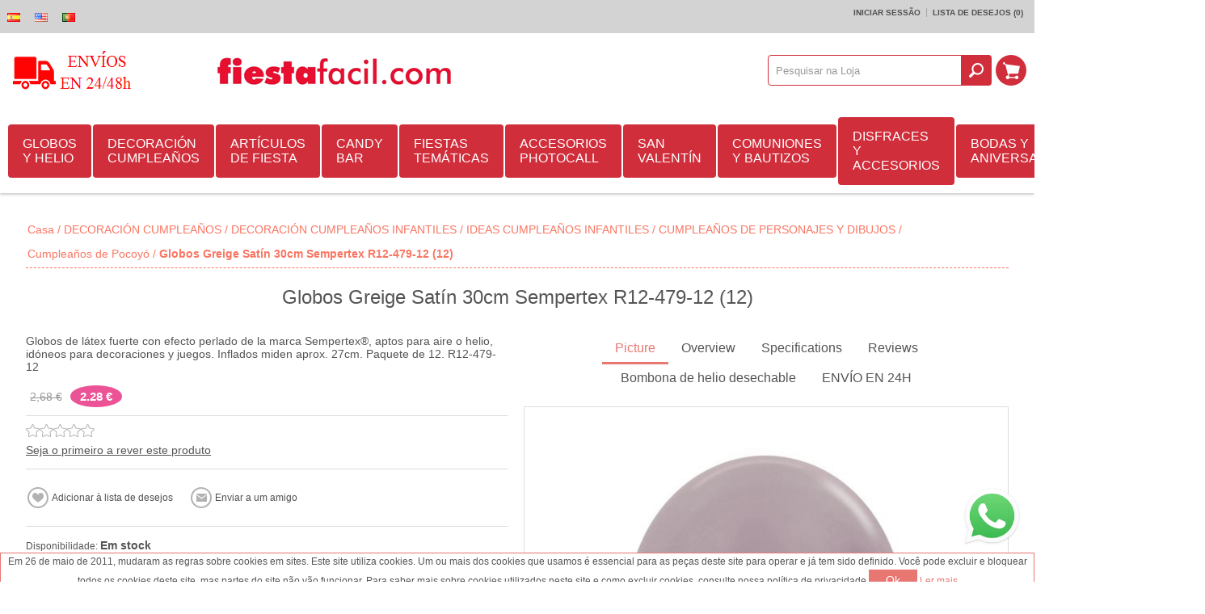

--- FILE ---
content_type: text/html; charset=utf-8
request_url: https://www.fiestafacil.com/pt/globos-greige-satin-perlados-12
body_size: 26492
content:
<!DOCTYPE html><html><head><title>Globos Greige Sat&#237;n 30cm Sempertex R12-479-12 (12) | Art&#237;culos para fiestas - Env&#237;o 24h |Decoraci&#243;n para Fiestas y Cumplea&#241;os Online | Env&#237;o 24h | FiestaF&#225;cil</title><meta charset=UTF-8><meta name=description content="Compra Globos Greige Satín 30cm Sempertex R12-479-12 (12) online con envío rápido. Ideal para fiestas y celebraciones. Producto de calidad disponible en FiestaFácil."><meta name=keywords content="Globos Greige Satín 30cm Sempertex R12-479-12 (12)"><meta name=generator content=nopCommerce><meta name=msvalidate.01 content=0E278FDB1F393EC54AE92D23FB9CB792><meta property=og:title content="Globos Greige Satín 30cm Sempertex R12-479-12 (12) | Artículos para fiestas - Envío 24h |Decoración para Fiestas y Cumpleaños Online | Envío 24h | FiestaFácil"><meta property=og:description content="Compra Globos Greige Satín 30cm Sempertex R12-479-12 (12) online con envío rápido. Ideal para fiestas y celebraciones. Producto de calidad disponible en FiestaFácil."><meta property=og:image content=https://www.fiestafacil.com/Themes/Allure/Content/img/envio-48.png><meta name=facebook-domain-verification content=qgghde9wkmaufy8rlm7qos0m5cgcqs><meta name=msApplication-TileImage content=https://www.fiestafacil.com/content/smart-app-banner/test/icon.png><meta name=viewport content="width=device-width, initial-scale=1.0"><meta property=og:type content=product><meta property=og:title content="Globos Greige Satín 30cm Sempertex R12-479-12 (12)"><meta property=og:description content="Compra Globos Greige Satín 30cm Sempertex R12-479-12 (12) online con envío rápido. Ideal para fiestas y celebraciones. Producto de calidad disponible en FiestaFácil."><meta property=og:image content=https://www.fiestafacil.com/content/images/thumbs/0037208_globos-greige-satin-30cm-sempertex-r12-479-12-12_600.jpeg><meta property=og:url content=https://www.fiestafacil.com/globos-greige-satin-perlados-12><meta property=og:site_name content=Fiestafacil><meta property=twitter:card content=summary><meta property=twitter:site content=Fiestafacil><meta property=twitter:title content="Globos Greige Satín 30cm Sempertex R12-479-12 (12)"><meta property=twitter:description content="Compra Globos Greige Satín 30cm Sempertex R12-479-12 (12) online con envío rápido. Ideal para fiestas y celebraciones. Producto de calidad disponible en FiestaFácil."><meta property=twitter:image content=https://www.fiestafacil.com/content/images/thumbs/0037208_globos-greige-satin-30cm-sempertex-r12-479-12-12_600.jpeg><meta property=twitter:url content=https://www.fiestafacil.com/globos-greige-satin-perlados-12><noscript><img height=1 width=1 src="https://www.facebook.com/tr?id=150628385571866&amp;ev=PageView
&amp;noscript=1"></noscript><link rel=canonical href=https://www.fiestafacil.com/es/globos-greige-satin-perlados-12><link rel=alternate hreflang=es href=https://www.fiestafacil.com/es/globos-greige-satin-perlados-12><link rel=alternate hreflang=en href=https://www.fiestafacil.com/en/globos-greige-satin-perlados-12><link rel=alternate hreflang=pt href=https://www.fiestafacil.com/pt/globos-greige-satin-perlados-12><link href=https://www.fiestafacil.com/pt/news/rss/3 rel=alternate type=application/rss+xml title="Fiestafacil: News"><link href=https://www.fiestafacil.com/pt/blog/rss/3 rel=alternate type=application/rss+xml title="Fiestafacil: Blog"><link rel="shortcut icon" href=https://www.fiestafacil.com/favicon.ico><link rel=apple-touch-icon href=/Content/smart-app-banner/test/icon.png><link rel=android-touch-icon href=/Content/smart-app-banner/test/icon.png><link rel=windows-touch-icon href=/Content/smart-app-banner/test/icon.png><script>function loadCSS(href){var ss=window.document.createElement('link'),ref=window.document.getElementsByTagName('head')[0];ss.rel='stylesheet';ss.href=href;ss.media='only x';ref.parentNode.insertBefore(ss,ref);setTimeout(function(){ss.media='all';},0);}loadCSS('/bundles/styles/g9femusgffgw1c2cz2nnr3kjbd7pw68djaiiic8feda1?v=xzlEQxRTBZZS45WDPUAZzzzfAT0gwRFISwD9WrR-jJ41');loadCSS('/Content/smart-app-banner/jquery.smartbanner.css');</script><noscript><link href="/bundles/styles/g9femusgffgw1c2cz2nnr3kjbd7pw68djaiiic8feda1?v=xzlEQxRTBZZS45WDPUAZzzzfAT0gwRFISwD9WrR-jJ41" rel=stylesheet><link rel=stylesheet href=/Content/smart-app-banner/jquery.smartbanner.css media=screen></noscript><style>.nivoSlider{max-width:1000px;margin:0 auto}body .mega-menu .dropdown.fullWidth{margin-left:-500px}.mega-menu .dropdown::before{background-color:rgb(209,46,60) !important;background-position:initial initial !important;background-repeat:initial initial !important}.title{font-family:Courgette}*{margin:0;outline:none;padding:0;text-decoration:none}*,::before,::after{box-sizing:border-box}html{margin:0 !important}ul{list-style:none}a img{border:none}input[type="submit"],input[type="button"]{border-top-left-radius:0;border-top-right-radius:0;border-bottom-right-radius:0;border-bottom-left-radius:0}input:-webkit-autofill{-webkit-box-shadow:rgb(255,255,255) 0 0 0 1000px inset}body{overflow-x:hidden;background-color:rgb(255,255,255);font-style:normal;font-variant:normal;font-weight:normal;font-size:12px;line-height:normal;font-family:Arial,sans-serif;color:rgb(85,85,85)}A{color:inherit}a img{opacity:0.99}select{min-width:50px;height:36px;padding:8px;border:1px solid rgb(218,218,218);background-image:none;line-height:30px;background-position:initial initial;background-repeat:initial initial}.master-wrapper-content{width:95%;margin:30px auto 0}.master-wrapper-main::after{content:'.';display:block;visibility:hidden;clear:both;height:0;line-height:0;font-size:0}.center-1{margin:0 0 20px}.page{text-align:center}.page::after,.page-body::after{content:'.';display:block;visibility:hidden;clear:both;height:0;line-height:0;font-size:0}.buttons{margin:0 0 20px;text-align:center}.flyout-cart{display:none}#goToTop{display:none;position:fixed;bottom:20px;right:20px;width:50px;height:50px;background-image:url(/Themes/Allure/Content/img/goTop.png);background-color:rgb(232,119,114);border-top-left-radius:50%;border-top-right-radius:50%;border-bottom-right-radius:50%;border-bottom-left-radius:50%;z-index:10001;border:2px solid rgb(255,255,255);background-position:50% 46%;background-repeat:no-repeat no-repeat}.bar-notification{display:none;position:fixed;bottom:0;left:0;z-index:10002;width:100%;padding:12px 25px 12px 10px;color:rgb(255,255,255);opacity:0.95}.bar-notification .close{position:absolute;top:0;right:0;width:32px;height:32px;margin:5px;border:1px solid rgb(102,102,102);box-shadow:rgb(153,153,153) 0 0 1px inset;background-image:url(/Themes/Allure/Content/img/close.png);background-color:rgb(255,255,255);opacity:0.7;background-position:50% 50%;background-repeat:no-repeat no-repeat}.header-logo a{display:inline-block;max-width:100%;line-height:0}.header-logo a img{max-width:100%}.header-links-wrapper{padding:10px}.header-links ul{font-size:0;text-align:right}.header-links li:first-child{padding-left:0}.header-links li:last-child{border:none;padding-right:0}.header-links li{display:inline-block;border-right-width:1px;border-right-style:solid;border-right-color:rgba(0,0,0,0.2);padding:0 7px}.header-links span,.header-links a{display:inline-block;font-size:10px;font-weight:bold;text-transform:uppercase;color:rgb(80,80,80)}.header-selectors-wrapper > div{display:inline-block;margin:0 5px}.header-selectors-wrapper select{border:0;background-color:rgba(250,250,250,0.34902);color:rgb(0,0,0);border-top-left-radius:3px;border-top-right-radius:3px;border-bottom-right-radius:3px;border-bottom-left-radius:3px;min-width:0;padding:7px;background-position:initial initial;background-repeat:initial initial}.shopping-cart-link{display:inline-block}.shopping-cart-link > a{display:block;height:40px;width:40px;margin:5px;overflow:hidden;text-indent:-9999px;background-image:url(/Themes/Allure/Content/img/icon-cart-link.png);border-top-left-radius:100%;border-top-right-radius:100%;border-bottom-right-radius:100%;border-bottom-left-radius:100%;background-color:rgb(209,46,60) !important;background-position:50% 50%;background-repeat:no-repeat no-repeat}.newsletter-validation .please-wait{display:none !important}.filters-button{display:none}.item-grid::after,.product-grid::after{content:'.';display:block;visibility:hidden;clear:both;height:0;line-height:0;font-size:0}.item-box{position:relative;width:305px;margin:0 auto 20px;text-align:center}.item-box .picture{position:relative;z-index:1;-webkit-transform:translateZ(0px)}.item-box .picture a{display:block;position:relative;width:100%;font-size:0;background-color:rgb(255,255,255);overflow:hidden;-webkit-transform:translateZ(0px);background-position:initial initial;background-repeat:initial initial}.item-box .picture a::before{content:' ';display:block;padding-top:100%}.item-box .picture img{position:absolute;top:0;right:0;bottom:0;left:0;max-width:100%;margin:auto}.item-box .title{height:59px;border-bottom-width:1px;border-bottom-style:solid;border-bottom-color:rgb(221,221,221);overflow:hidden;padding:10px 0}.item-box .title a{display:block;color:rgb(85,85,85);font-size:16px;line-height:1.1}.item-box input[type="button"]{border:2px solid rgb(232,119,114);background-color:rgb(255,255,255);color:rgb(232,119,114);text-transform:uppercase;font-size:14px;padding:8px 8px;background-position:initial initial;background-repeat:initial initial}.product-grid .item-box .hover-details{position:absolute;top:0;right:0;left:0;background-color:rgba(255,255,255,0.85098);z-index:-1;opacity:0;background-position:initial initial;background-repeat:initial initial}.product-grid .item-box .hover-details::before{content:' ';display:block;padding-top:100%}.item-box .description{overflow:hidden;padding:0 0 15px;border-bottom-width:1px;border-bottom-style:solid;border-bottom-color:rgb(169,169,169);text-align:justify;color:rgb(51,51,51);font-size:14px;line-height:1.2}.item-box .description p{height:65px;overflow:hidden}.product-grid .item-box .description{position:absolute;top:15px;left:15px;right:15px}.item-box .buttons{margin:0;font-size:0}.product-grid .item-box .add-info{top:113px;left:15px;right:15px;position:absolute !important}.item-box .add-info input[type="button"]{margin:0}.home-page-category-grid{margin:0 0 20px}.product-grid{margin:0 0 20px}.product-grid .title{position:relative;margin:0 0 15px;text-align:center;font-family:courgette}.product-grid .title strong{font-weight:normal;font-size:26px;color:rgb(206,142,185);padding:0 25px}.home-page-category-grid .item-box{max-width:100%;border-top-left-radius:100%;border-top-right-radius:100%;border-bottom-right-radius:100%;border-bottom-left-radius:100%;overflow:hidden;border:5px solid rgb(255,255,255);background-color:rgb(255,255,255);background-position:initial initial;background-repeat:initial initial}.home-page-category-grid .category-item{-webkit-mask:url(/Themes/Allure/Content/img/1.png) no-repeat;-webkit-mask-size:100%;-webkit-transform:translateZ(0px) scale(1,1)}.home-page-category-grid .title{position:absolute;left:0;bottom:17.7%;z-index:2;width:100%;height:auto;margin-bottom:-25px;background-color:rgba(255,255,255,0.701961);font-weight:400;border:0;background-position:initial initial;background-repeat:initial initial}.home-page-category-grid .title a{color:rgb(34,34,34);text-shadow:rgba(255,255,255,0.2) 1px 1px;line-height:1.2;font-size:24px;padding:11px 16%}.rwd-display-options{text-align:center}.rwd-display-option{background-image:none;background-attachment:scroll;background-color:rgb(236,82,150);border-top-left-radius:100%;border-top-right-radius:100%;border-bottom-right-radius:100%;border-bottom-left-radius:100%;font-size:15px;font-weight:700;padding:6px 12px;color:rgb(255,255,255) !important;background-position:0 0;background-repeat:repeat repeat}@media only screen and (min-width:900px){#view-full{display:none}.nivoSlider{height:auto;overflow:hidden;position:relative;width:100%}.nivoSlider img{left:0;max-width:none;position:absolute;top:0}.slider-wrapper{position:relative;z-index:1}@media (min-width:1001px){.slider-wrapper::before{background-image:url(slider-shadow.png);background-attachment:scroll;background-color:rgba(0,0,0,0);content:' ';height:20px;left:0;position:absolute;right:0;top:0;z-index:999;background-position:50% 0;background-repeat:no-repeat no-repeat}}.nivoSlider::after{background-image:none;background-attachment:scroll;background-color:rgb(255,255,255);bottom:0;content:' ';height:5px;left:0;opacity:0.6;position:absolute;right:0;z-index:999;background-position:0 0;background-repeat:repeat repeat}@media (min-width:240px){.menu-title{text-align:center}.mega-menu,.header-menu .menu-title,.dropdown{display:none}.mega-menu-responsive{display:block !important}}@media (min-width:1001px){.menu-title,.close-menu{display:none}.mega-menu{display:block;position:relative;z-index:1001}.mega-menu-responsive{display:none !important}.mega-menu .dropdown{background-image:none;background-attachment:scroll;background-color:rgb(255,255,255);box-shadow:rgba(0,0,0,0.298039) 0 1px 3px;margin-top:-2px;overflow:hidden;padding:5px 0 0;position:absolute;z-index:3;background-position:0 0;background-repeat:repeat repeat}.mega-menu .dropdown::before{background-image:none;background-attachment:scroll;background-color:rgb(232,119,114);content:' ';height:5px;left:0;position:absolute;right:0;top:0;background-position:0 0;background-repeat:repeat repeat}.mega-menu .dropdown.fullWidth{left:500px;margin-left:-468px;width:100%}.mega-menu .row{display:table-row;overflow:hidden}.mega-menu .row:first-child{border-top-width:0;border-top-style:none}.dropdown .box{float:left;padding:15px 15px 20px}.categories.fullWidth .box{border-bottom-width:1px;border-bottom-style:dashed;border-bottom-color:rgb(230,230,230);border-left-width:1px;border-left-style:dashed;border-left-color:rgb(230,230,230);display:table-cell;float:none;height:100%;padding:15px 10px}.categories.fullWidth .row .box:first-child{border-left-width:0;border-left-style:none}.categories.fullWidth .row:last-child .box{border-bottom-width:0;border-bottom-style:none}.categories .box{width:250px}.mega-menu .title{font-size:16px;margin:0 0 10px;text-align:left}.mega-menu .title strong{font-weight:normal}.mega-menu .title a{color:rgb(96,96,96)}.mega-menu .picture{border-top-left-radius:100%;border-top-right-radius:100%;border-bottom-right-radius:100%;border-bottom-left-radius:100%;float:left;height:100px;overflow:hidden;text-align:center;width:100px}.mega-menu .picture a{display:block;height:100%;position:relative;width:100%}.mega-menu .picture img{bottom:0;left:0;margin:auto;max-height:100%;max-width:100%;position:absolute;right:0;top:0}.mega-menu .subcategories{margin-left:110px}.mega-menu .box ul{margin-top:5px}.mega-menu .box li{text-align:left}.mega-menu .box li a{display:block;font-size:14px;padding:5px 15px;position:relative;transition:all 0.15s ease 0s;-webkit-transition:all 0.15s ease 0s}.mega-menu .box .subcategories li a::before,.categories li a::before{background-image:none;background-attachment:scroll;background-color:rgb(221,221,221);content:' ';height:4px;left:3px;margin-top:-2px;position:absolute;top:50%;width:4px;background-position:0 0;background-repeat:repeat repeat}.mega-menu li a.view-all{background-image:none;background-attachment:scroll;background-color:rgba(0,0,0,0);font-weight:bold;background-position:0 0;background-repeat:repeat repeat}}@media (min-width:1150px){.mega-menu .dropdown.fullWidth{margin-left:-453px}}@media (min-width:481px){.item-grid{font-size:0}.item-box{float:left;margin:0 1% 2%;max-width:none;width:48%}}@media (max-width:768px) and (min-width:480px){.item-box:nth-child(2n+1){clear:both}}@media (min-width:769px){.page{clear:both;text-align:left}.product-grid .title{display:table;width:100%}.product-grid .title::before,.product-grid .title::after{background-image:url(/Themes/Allure/Content/img/title-lines.png);background-attachment:scroll;background-color:rgba(0,0,0,0);content:' ';display:table-cell;width:30%;background-position:0 50%;background-repeat:repeat no-repeat}.product-grid .title strong{display:table-cell;width:40%}.item-box{margin:0 0.5% 1%;width:32.3333%}}@media (max-width:1000px) and (min-width:769px){.item-box:nth-child(3n+1){clear:both}}@media (min-width:1001px){.master-wrapper-content{}.responsive-nav-wrapper-parent{display:none !important}.header-centering{}.header > .header-centering{padding:0 10px}.header-centering::after{clear:both;content:'.';display:block;font-size:0;height:0;line-height:0;visibility:hidden}.header{background-image:none;background-attachment:scroll;background-color:rgb(255,255,255);box-shadow:rgba(0,0,0,0.2) 0 2px 3px;padding:0 0 10px;position:relative;z-index:1000;background-position:0 0;background-repeat:repeat repeat}.header::after{clear:both;content:'.';display:block;font-size:0;height:0;line-height:0;visibility:hidden}.header-links-wrapper{background-image:none;background-attachment:scroll;background-color:rgb(211,211,211);margin:0;padding:4px 0;background-position:0 0;background-repeat:repeat repeat}.header-selectors-wrapper{margin:0}.header-selectors-wrapper > div{float:left;margin:1px 0 0}.header-selectors-wrapper select{border-top-left-radius:0;border-top-right-radius:0;border-bottom-right-radius:0;border-bottom-left-radius:0;font-size:12px;height:22px;margin:0;padding:0 7px}.header-links{float:right;padding:6px 14px}.header-logo{background-attachment:scroll;background-color:rgba(0,0,0,0);display:table;float:left;padding:10px 0;width:250px;background-position:100% 50%;background-repeat:no-repeat no-repeat}.flyout-cart{background-image:none;background-attachment:scroll;background-color:rgb(255,255,255);box-shadow:rgb(0,0,0) 0 0 21px -9px;display:none;position:absolute;right:2px;width:320px;z-index:99999;background-position:0 0;background-repeat:repeat repeat}.flyout-cart::before{content:' ';height:5px;left:0;position:absolute;right:0;top:0;background-color:rgb(209,46,60) !important}.mini-shopping-cart{border:1px solid rgb(250,118,99);font-size:11px;padding:10px}.mini-shopping-cart *{line-height:normal !important}.mini-shopping-cart .count{border-bottom-width:1px;border-bottom-style:solid;border-bottom-color:rgb(221,221,221);font-size:16px;padding:5px 0 10px;text-align:center}.desktop-header-center{float:left;padding:10px 0;width:auto}.desktop-header-right{float:right;padding:27px 0;width:360px}.search-box,.desktop-cart{float:right}.search-box form::after{clear:both;content:'';display:block}.search-box input.search-box-text{border:1px solid rgb(209,46,60);border-top-left-radius:4px;border-top-right-radius:0;border-bottom-right-radius:0;border-bottom-left-radius:4px;color:rgb(153,153,153);float:left;height:38px;margin:0 -1px 0 0;padding:9px;width:240px !important}.search-box-button{background-attachment:scroll;background-clip:border-box;background-image:url(/Themes/Allure/Content/img/icon-search-button.png);background-origin:padding-box;background-size:auto;border:0 none;font-size:0;height:38px;transition:all 0.15s ease-in-out 0s;-webkit-transition:all 0.15s ease-in-out 0s;width:38px;background-color:rgb(209,46,60) !important;border-top-left-radius:0 !important;border-top-right-radius:4px !important;border-bottom-right-radius:4px !important;border-bottom-left-radius:0 !important;background-position:50% 50%;background-repeat:no-repeat no-repeat}.shopping-cart-link > a{height:38px;margin:0 0 0 5px;width:38px}.menu-title,.close-menu,.back-button,.header-menu .sublist{display:none}.overlayOffCanvas{display:none !important}.header-menu{clear:none;padding:10px 0 0;position:relative;text-align:left;z-index:1001}.header-menu > ul{display:table;font-size:0;text-align:center;width:100%}.header-menu > ul > li{display:table-cell;text-align:left;vertical-align:middle}.header-menu > ul > li > a{background-image:none;background-attachment:scroll;background-color:rgb(209,46,60);border-top-left-radius:4px;border-top-right-radius:4px;border-bottom-right-radius:4px;border-bottom-left-radius:4px;color:rgb(255,255,255);cursor:pointer;display:block;font-size:16px;margin:0 2px 0 0;padding:15px 18px;position:relative;background-position:0 0;background-repeat:repeat repeat}.header-menu > ul > li > a::after{background-image:none;background-attachment:scroll;background-color:rgb(232,119,114);bottom:0;content:' ';height:2px;left:50%;opacity:0;position:absolute;transition:all 0.25s ease-in-out 0s;-webkit-transition:all 0.25s ease-in-out 0s;width:0;background-position:0 0;background-repeat:repeat repeat}.header-menu .sublist{background-image:none;background-attachment:scroll;background-color:rgb(255,255,255);box-shadow:rgb(153,153,153) 0 2px 3px;display:none;margin-top:-2px;min-width:180px;padding:15px 0 10px;position:absolute;z-index:1001;background-position:0 0;background-repeat:repeat repeat}.header-menu .sublist::before{background-image:none;background-attachment:scroll;background-color:rgb(232,119,114);content:' ';height:5px;left:0;position:absolute;right:0;top:0;background-position:0 0;background-repeat:repeat repeat}.header-menu .sublist li{position:relative}.header-menu .sublist .back-button{display:none}.header-menu .sublist li a{color:rgb(96,96,96);display:block;font-size:14px;padding:10px 20px 10px 25px;position:relative;transition:all 0.25s ease 0s;-webkit-transition:all 0.25s ease 0s}.header-menu .sublist li a::before{background-image:none;background-attachment:scroll;background-color:rgb(221,221,221);content:' ';height:4px;left:12px;margin-top:-2px;position:absolute;top:50%;width:4px;background-position:0 0;background-repeat:repeat repeat}.item-box{border:1px solid rgb(204,204,204);box-shadow:rgb(0,0,0) 0 4px 15px -12px;width:24%}.home-page-product-grid .item-box:nth-child(4n+1){clear:both}.home-page-category-grid .item-box{width:32.3333%}}@media (min-width:1150px){.header-menu{padding:0}.header-menu > ul{display:table;text-align:left;width:100%}}@media (min-width:1280px){.flyout-cart{margin-right:-630px;right:50%}}@media (max-width:1000px) and (min-width:240px){body{max-width:100%;overflow-x:hidden}.desktop-header-right{display:none}.header{margin:10px auto;text-align:center;width:95%;z-index:1002}.header-links-wrapper{display:none;left:0;position:fixed;right:0;text-align:center;transition:all 0.1s ease-in-out 0s;-webkit-transition:all 0.1s ease-in-out 0s;z-index:1000001}.header-centering{padding:10px 0 0}.header-links{display:inline-block;vertical-align:middle}.header-links li{vertical-align:middle}.header-links a{display:block;height:36px;text-indent:9999px;width:36px}.header-links span{display:none}.header-links .ico-login{background-image:url(/Themes/Allure/Content/img/m-icon-lock.png);background-attachment:scroll;background-color:rgba(0,0,0,0);background-position:50% 50%;background-repeat:no-repeat no-repeat}.header-links .ico-wishlist{background-image:url(/Themes/Allure/Content/img/m-icon-star.png);background-attachment:scroll;background-color:rgba(0,0,0,0);background-position:50% 50%;background-repeat:no-repeat no-repeat}.header-selectors-wrapper{display:inline-block;vertical-align:middle}.search-box{background-image:none;background-attachment:scroll;background-color:rgb(232,119,114);border-bottom-width:5px;border-bottom-style:solid;border-bottom-color:rgba(255,255,255,0.4);box-shadow:rgba(0,0,0,0.298039) -1px 2px 1px;display:none;left:0;padding:15px 10px 10px;position:fixed;text-align:center;top:0;width:100%;z-index:9999999;background-position:0 0;background-repeat:repeat repeat}.search-box form{display:inline-block}.search-box form::after{clear:both;content:'.';display:block;font-size:0;height:0;line-height:0;visibility:hidden}.search-box input.search-box-text{background-image:none;background-attachment:scroll;background-color:transparent;border-image-source:none;border-style:solid none;border-width:1px 0;color:rgb(255,255,255);float:left;height:36px;opacity:0.4;transition:opacity 0.1s ease-in-out 0s;-webkit-transition:opacity 0.1s ease-in-out 0s;width:220px !important;background-position:0 0;background-repeat:repeat repeat}.search-box .search-box-button{background-image:url(/Themes/Allure/Content/img/icon-search-button.png);background-attachment:scroll;background-color:rgba(0,0,0,0);border:2px solid rgb(255,255,255);border-top-left-radius:100%;border-top-right-radius:100%;border-bottom-right-radius:100%;border-bottom-left-radius:100%;float:left;height:36px;overflow:hidden;text-indent:999px;width:36px;background-position:50% 50%;background-repeat:no-repeat no-repeat}.responsive-nav-wrapper-parent{height:50px;position:relative;z-index:9999}.responsive-nav-wrapper{background-image:none;background-attachment:scroll;background-color:rgb(255,255,255);box-shadow:rgba(0,0,0,0.14902) 0 3px 3px;font-size:0;position:relative;text-align:center;width:100%;background-position:0 0;background-repeat:repeat repeat}.responsive-nav-wrapper::after{clear:both;content:'.';display:block;font-size:0;height:0;line-height:0;visibility:hidden}.responsive-nav-wrapper > div > span,.responsive-nav-wrapper > div > a{color:rgb(255,255,255);cursor:pointer;display:block;font-size:20px;height:40px;margin:5px;overflow:hidden;text-indent:-9999px;text-transform:uppercase;width:40px}.responsive-nav-wrapper .menu-title{background-image:url(/Themes/Allure/Content/img/icon-menu.png);background-attachment:scroll;background-color:rgba(0,0,0,0);float:left;background-position:50% 50%;background-repeat:no-repeat no-repeat}.responsive-nav-wrapper .search-wrap{display:inline-block}.responsive-nav-wrapper .search-wrap span{background-image:url(/Themes/Allure/Content/img/icon-search-opener.png);background-attachment:scroll;background-color:rgb(232,119,114);border-top-left-radius:100%;border-top-right-radius:100%;border-bottom-right-radius:100%;border-bottom-left-radius:100%;background-position:50% 50%;background-repeat:no-repeat no-repeat}.responsive-nav-wrapper .filters-button{display:none}.responsive-nav-wrapper .filters-button span{background-image:url(/Themes/Allure/Content/img/icon-filters.png);background-attachment:scroll;background-color:rgb(232,119,114);border-top-left-radius:100%;border-top-right-radius:100%;border-bottom-right-radius:100%;border-bottom-left-radius:100%;background-position:50% 50%;background-repeat:no-repeat no-repeat}.responsive-nav-wrapper .personal-button{background-image:url(/Themes/Allure/Content/img/icon-personal.png);background-attachment:scroll;background-color:rgba(0,0,0,0);float:right;background-position:50% 50%;background-repeat:no-repeat no-repeat}.overlayOffCanvas{background-image:none;background-attachment:scroll;background-color:rgba(0,0,0,0.4);display:none;height:100%;left:0;position:fixed;top:0;width:100%;z-index:1000000;background-position:0 0;background-repeat:repeat repeat}.header-menu{background-image:none;background-attachment:scroll;background-color:rgb(51,51,51);left:0;overflow-x:hidden;overflow-y:auto;position:fixed;text-align:left;top:0;transition:all 0.3s ease-in-out 0s;-webkit-transition:all 0.3s ease-in-out 0s;width:320px;z-index:2147483647;background-position:0 0;background-repeat:repeat repeat}.header-menu .close-menu{background-image:none;background-attachment:scroll;background-color:rgb(232,119,114);cursor:pointer;background-position:0 0;background-repeat:repeat repeat}.close-menu span{background-image:url(/Themes/Allure/Content/img/mobile-nav-close.png);background-attachment:scroll;background-color:rgba(0,0,0,0);color:rgb(255,255,255);display:block;font-size:20px;line-height:15px;padding:15px 20px;text-align:right;text-transform:uppercase;background-position:15px 50%;background-repeat:no-repeat no-repeat}.header-menu > ul li{background-image:none;background-attachment:scroll;background-color:rgb(246,246,246);border-bottom-width:1px;border-bottom-style:solid;border-bottom-color:rgb(230,230,230);background-position:0 0;background-repeat:repeat repeat}.header-menu > ul li::after{clear:both;content:'.';display:block;font-size:0;height:0;line-height:0;visibility:hidden}.header-menu > ul li > a,.header-menu > ul li > span{color:rgb(80,80,80);display:block;font-size:16px;line-height:17px;position:relative;text-transform:uppercase;z-index:1;padding:16px 18px !important}.header-menu > ul li:last-child > a{border-bottom-width:0;border-bottom-style:none}.header-menu > ul li > .with-subcategories{float:left}.plus-button{background-image:url(/Themes/Allure/Content/img/mobile-nav-item-open.png);background-attachment:scroll;background-color:rgba(0,0,0,0);border-left-width:1px;border-left-style:solid;border-left-color:rgb(230,230,230);cursor:pointer;float:right;height:50px;position:relative;width:50px;z-index:2;background-position:50% 50%;background-repeat:no-repeat no-repeat}.header-menu .sublist{bottom:0;box-shadow:rgba(0,0,0,0.498039) 1px 0 5px;left:0;position:absolute;top:0;transition:all 0.3s ease-in-out 0s;-webkit-transition:all 0.3s ease-in-out 0s;width:320px;z-index:3;background-image:none !important;background-attachment:scroll !important;background-color:rgb(51,51,51) !important;background-position:0 0 !important;background-repeat:repeat repeat !important}.header-menu ul li.back-button{background-image:none;background-attachment:scroll;background-color:rgb(232,119,114);background-position:0 0;background-repeat:repeat repeat}.header-menu .back-button span{background-image:url(/Themes/Allure/Content/img/mobile-nav-close.png);background-attachment:scroll;background-color:rgba(0,0,0,0);color:rgb(255,255,255);text-align:right;text-transform:none;padding:14px 18px !important;background-position:15px 50%;background-repeat:no-repeat no-repeat}}}</style><body class="color-peach none notAndroid23"><noscript><iframe src="https://www.googletagmanager.com/ns.html?id=GTM-KXCCZCJH" height=0 width=0 style=display:none;visibility:hidden></iframe></noscript><div id=dialog-notifications-success title=Notificação style=display:none></div><div id=dialog-notifications-error title=Erro style=display:none></div><div id=bar-notification class=bar-notification><span class=close title=Fechar>&nbsp;</span></div><div class=master-wrapper-page><div class=header><div class=header-links-wrapper><div class=header-centering><div class=header-selectors-wrapper><div class=tax-display-type-selector></div><div class=currency-selector></div><div class=language-selector><ul class=language-list><li><a href="/pt/changelanguage/2?returnurl=%2fpt%2fglobos-greige-satin-perlados-12" title=Español> <img title=Español alt=Español src=/Content/Images/flags/es.png> </a><li><a href="/pt/changelanguage/1?returnurl=%2fpt%2fglobos-greige-satin-perlados-12" title=English> <img title=English alt=English src=/Content/Images/flags/us.png> </a><li><a href="/pt/changelanguage/3?returnurl=%2fpt%2fglobos-greige-satin-perlados-12" title=Portugues> <img title=Portugues alt=Portugues class=selected src=/Content/Images/flags/pt.png> </a></ul></div></div><div class=header-links><ul><li><a href=/pt/login class=ico-login><span>Iniciar sessão<span></span></span></a><li><a href=/pt/wishlist class=ico-wishlist> <span class=cart-label>Lista de desejos</span> <span class=wishlist-qty>(0)</span> </a></ul></div></div></div><div class=header-centering><div class="header-logo hide_gastos"><a href=/pt/informacion-sobre-envios-y-devoluciones class=logo> <img alt=Fiestafacil class=hide_gastos src=https://www.fiestafacil.com/themes/allure/content/header/envio-50.png> <img alt=Fiestafacil class=show_logo src=https://www.fiestafacil.com/themes/allure/content/header/logo-fiestafacil.png> </a></div><div class=show_logo><a href=https://www.fiestafacil.com class=logo> <img alt=Fiestafacil class=show_logo style=display:block;margin:auto src=https://www.fiestafacil.com/themes/allure/content/header/logo-fiestafacil.png> </a></div><div class="desktop-header-center hide_gastos"><a href=https://www.fiestafacil.com class=logo> <img alt=Fiestafacil src=https://www.fiestafacil.com/Themes/Allure/Content/img/envio-48.png> </a></div><div class=desktop-header-right><div class=search-box><form action=/pt/search onsubmit="return check_small_search_form()"><input class=search-box-text id=small-searchterms autocomplete=off value="Pesquisar na Loja" name=q> <input type=submit class="button-1 search-box-button" value=Pesquisa></form></div><div class=desktop-cart><div class=shopping-cart-link><a href=/pt/cart>Carrinho de compras</a><div id=flyout-cart class=flyout-cart><div class=mini-shopping-cart><div class=count>Você não tem nenhum item em seu carrinho de compras.</div></div></div></div></div></div><div style=clear:both></div><div class=rwd-display-options style="padding:10px 0;display:none"><span id=view-full class=rwd-display-option>Ver en Pantalla Completa</span></div><div class=header-menu><div class=close-menu><span>Close</span></div><input type=hidden value=false id=isRtlEnabled><ul class=top-menu><li><a class=with-subcategories href=/pt/globos-latex-foil-helio>GLOBOS Y HELIO </a><div class=plus-button></div><ul class=sublist><li class=back-button><span>Back</span><li><a class=with-subcategories href=/pt/globos-sempertex>Globos Sempertex Espa&#241;a</a><div class=plus-button></div><ul class=sublist><li class=back-button><span>Back</span><li><a href=/pt/globos-latex-por-tamanos>GLOBOS DE L&#193;TEX POR TAMA&#209;OS SEMPERTEX</a><li><a href=/pt/globos-de-latex-por-tonos>GLOBOS DE L&#193;TEX POR TONOS Y COLORES SEMPERTEX</a><li><a href=/pt/globoflexia>GLOBOS MOLDEABLES GLOBOFLEXIA SEMPERTEX</a><li><a href=/pt/globos-lol-sempertex>Globos LINK O LOON (LOL) Sempertex</a><li><a href=/pt/globos-corazones-latex>GLOBOS CORAZONES</a><li><a href=/pt/kit-guirnaldas-globos-sempertex>KIT GUIRNALDAS GLOBOS SEMPERTEX</a><li><a href=/pt/novedades-sempertex>NOVEDADES GLOBOS SEMPERTEX</a><li><a href=/pt/globos-impresos>GLOBOS IMPRESOS</a></ul><li><a class=with-subcategories href=/pt/globos-de-foil>GLOBOS DE FOIL</a><div class=plus-button></div><ul class=sublist><li class=back-button><span>Back</span><li><a href=/pt/globos-helio-geometricas>GLOBOS LISOS MET&#193;LICOS</a><li><a href=/pt/globos-helio-numeros>GLOBOS N&#218;MEROS FOIL</a><li><a href=/pt/globos-letras-alfabeto>GLOBOS LETRAS</a><li><a href=/pt/globos-jumbos>GLOBOS JUMBOS</a><li><a href=/pt/globos-tematicos>GLOBOS TEM&#193;TICOS</a><li><a href=/pt/globos-cumpleanos-foil>GLOBOS CUMPLEA&#209;OS FOIL</a><li><a href=/pt/globos-helio-personajes>GLOBOS DIBUJOS ANIMADOS</a><li><a href=/pt/globos-esfericos>GLOBOS ESF&#201;RICOS</a><li><a href=/pt/globos-graduacion>GLOBOS GRADUACI&#211;N</a><li><a href=/pt/globos-halloween-foil>GLOBOS HALLOWEEN FOIL</a><li><a href=/pt/globos-navidades-foil>GLOBOS NAVIDADES FOIL</a><li><a href=/pt/globos-comuniones-y-bautizos>GLOBOS COMUNIONES Y BAUTIZOS</a><li><a href=/pt/globos-bodas>GLOBOS BODAS</a><li><a href=/pt/globos-baby-shower-foil>GLOBOS BABY SHOWER FOIL</a><li><a href=/pt/globos-san-valentin-foil>GLOBOS SAN VALENT&#205;N FOIL</a><li><a href=/pt/globos-foil-medianos-diseno>GLOBOS MEDIANOS (45CM) DISE&#209;O</a><li><a href=/pt/globos-mensaje-en-espanol-foil>GLOBOS MENSAJE EN ESPA&#209;OL FOIL</a><li><a href=/pt/globos-animales>GLOBOS ANIMALES</a><li><a href=/pt/globos-airloonz-no-necesitan-helio>GLOBOS CON BASE (SIN HELIO)</a><li><a href=/pt/globos-base-foil-aire>GLOBOS BASE FOIL AIRE</a></ul><li><a class=with-subcategories href=/pt/globos-latex>GLOBOS DE L&#193;TEX ESTAMPADOS</a><div class=plus-button></div><ul class=sublist><li class=back-button><span>Back</span><li><a href=/pt/globos-personajes>GLOBOS INFANTILES DE L&#193;TEX</a><li><a href=/pt/globos-cumpleanos-latex>GLOBOS CUMPLEA&#209;OS DE L&#193;TEX</a><li><a href=/pt/globos-helio-dibujos>GLOBOS CON DISE&#209;O ORIGINAL DE L&#193;TEX</a><li><a href=/pt/globos-con-mensaje>GLOBOS CON MENSAJE DE L&#193;TEX</a><li><a href=/pt/globos-numeros>GLOBOS DE N&#218;MEROS DE L&#193;TEX</a><li><a href=/pt/globos-boda-y-aniversario-latex>GLOBOS BODA Y ANIVERSARIO DE L&#193;TEX</a><li><a href=/pt/globos-bebes-y-baby-shower-latex>GLOBOS BEB&#201;S Y BABY SHOWER DE L&#193;TEX</a><li><a href=/pt/globos-halloween-latex>GLOBOS HALLOWEEN DE L&#193;TEX</a><li><a href=/pt/globos-navidadenos-de-latex>GLOBOS NAVIDADE&#209;OS DE L&#193;TEX</a><li><a href=/pt/globos-con-luz>GLOBOS LED CON LUZ DE L&#193;TEX</a><li><a href=/pt/globos-para-englobadora-latex>GLOBOS ENGLOBADORA DE L&#193;TEX</a><li><a href=/pt/globos-con-confeti>GLOBOS DE L&#193;TEX CON CONFETI</a></ul><li><a class=with-subcategories href=/pt/accesorios-globos-helio>ACCESORIOS DE GLOBOS</a><div class=plus-button></div><ul class=sublist><li class=back-button><span>Back</span><li><a href=/pt/hifloat>HIFLOAT</a><li><a href=/pt/hishine>Abrillantador HISHINE y KODA</a><li><a href=/pt/cajas-medidoras-de-globos>CAJAS MEDIDORAS DE GLOBOS</a><li><a href=/pt/bolsas-para-transportar-globos>BOLSAS PARA TRANSPORTAR GLOBOS</a><li><a href=/pt/pegatinas-para-globos>PEGATINAS PARA GLOBOS</a><li><a href=/pt/adaptadores-botellas-helio-globos>ADAPTADORES BOTELLAS HELIO GLOBOS</a><li><a href=/pt/hilo-y-cinta-para-globos>HILO GLOBOS</a><li><a href=/pt/accesorios-manipulado-de-globos>ACCESORIOS MANIPULADO DE GLOBOS</a><li><a href=/pt/bombonas-de-helio>BOMBONAS DE HELIO</a><li><a href=/pt/red-caida-de-globos>RED CA&#205;DA DE GLOBOS</a><li><a href=/pt/cintas-para-globos>CINTA PARA GLOBOS</a><li><a href=/pt/arcos-y-columnas-de-globos>ARCOS, COLUMNAS Y ESTRUCTURAS</a><li><a href=/pt/infladores>INFLADORES</a><li><a href=/pt/pesos-para-globos>PESOS PARA GLOBOS</a><li><a href=/pt/mosaico-de-globos>MOSAICO DE GLOBOS</a></ul><li><a href=/pt/botellas-de-helio>BOMBONAS Y BOTELLAS DE HELIO PARA GLOBOS – FIESTAS Y CUMPLEA&#209;OS</a><li><a href=/pt/estructuras-para-globos>ARCOS, COLUMNAS Y ESTRUCTURAS</a><li><a href=/pt/globos-cumpleanos>GLOBOS CUMPLEA&#209;OS</a><li><a href=/pt/globos-transparentes>GLOBOS TRANSPARENTES Y BUBBLES</a><li><a href=/pt/mirror-balls>MIRROR BALLS</a><li><a href=/pt/bouquet-de-globos-ya-hechos>BOUQUET DE GLOBOS EN PACK</a></ul><li><a class=with-subcategories href=/pt/decoracion-cumpleanos>DECORACI&#211;N CUMPLEA&#209;OS</a><div class=plus-button></div><ul class=sublist><li class=back-button><span>Back</span><li><a class=with-subcategories href=/pt/festas-infantis-2>DECORACI&#211;N CUMPLEA&#209;OS INFANTILES</a><div class=plus-button></div><ul class=sublist><li class=back-button><span>Back</span><li><a href=/pt/festas-infantis>IDEAS CUMPLEA&#209;OS INFANTILES</a><li><a href=/pt/velas-cumpleanos-infantiles>VELAS CUMPLEA&#209;OS INFANTILES</a><li><a href=/pt/packs-de-cumpleanos-infantiles>PACKS DE CUMPLEA&#209;OS INFANTILES</a><li><a href=/pt/pinatas-y-chuches>PI&#209;ATAS RELLENO Y CHUCHES</a><li><a href=/pt/pomperos-agua-infantiles>POMPEROS DE AGUA</a><li><a href=/pt/guirnalda-cumpleanos-nombres>GUIRNALDA CUMPLEA&#209;OS NOMBRES</a><li><a href=/pt/globos-infantiles>GLOBOS INFANTILES</a><li><a href=/pt/pintacaras-cumpleanos>PINTACARAS CUMPLEA&#209;OS</a><li><a href=/pt/cajas-cumpleanos-infantiles>CAJAS Y BOLSAS CUMPLEA&#209;OS INFANTILES</a><li><a href=/pt/photocall-infantil>PHOTOCALL INFANTIL </a><li><a href=/pt/disfraces-disney>DISFRACES DISNEY</a><li><a href=/pt/infantil-reutilizables-menaje-fiestas>REUTILIZABLES INFANTILES PLATOS VASOS MANTELES</a></ul><li><a class=with-subcategories href=/pt/cumpleanos-adultos>DECORACI&#211;N CUMPLEA&#209;OS ADULTOS</a><div class=plus-button></div><ul class=sublist><li class=back-button><span>Back</span><li><a href=/pt/fiesta-18-30-40-50-60-cumpleanos>CUMPLEA&#209;OS POR EDADES 18,20,30,40,50,60,70,80 a&#241;os </a><li><a href=/pt/fiesta-cumpleanos>IDEAS CUMPLEA&#209;OS ADULTOS </a><li><a href=/pt/cumpleanos-para-hombre>CUMPLEA&#209;OS HOMBRE</a><li><a href=/pt/cumpleanos-para-mujer>CUMPLEA&#209;OS MUJER</a><li><a href=/pt/felicitaciones-de-cumpleanos>FELICITACIONES DE CUMPLEA&#209;OS</a><li><a href=/pt/velas-de-cumpleanos>VELAS CUMPLEA&#209;OS ADULTOS</a><li><a href=/pt/bengalas-cumpleanos>BENGALAS CUMPLEA&#209;OS</a><li><a href=/pt/banderines-y-guirnaldas-de-cumpleanos>BANDERINES Y GUIRNALDAS DE CUMPLEA&#209;OS</a><li><a href=/pt/numeros-de-cumpleanos>GLOBOS N&#218;MEROS DE CUMPLEA&#209;OS</a><li><a href=/pt/photocall>TODO PARA TU PHOTOCALL</a><li><a href=/pt/globos-cumpleanos-adultos>GLOBOS CUMPLEA&#209;OS ADULTOS</a><li><a href=/pt/globos-letras-foil>GLOBOS LETRAS CUMPLEA&#209;OS</a></ul><li><a class=with-subcategories href=/pt/cumpleanos-bebes>DECORACI&#211;N CUMPLEA&#209;OS BEB&#201;S</a><div class=plus-button></div><ul class=sublist><li class=back-button><span>Back</span><li><a href=/pt/ideas-cumpleanos-bebes>IDEAS CUMPLEA&#209;OS BEB&#201;S</a><li><a href=/pt/decoracion-cumpleanos-bebes>DECORACI&#211;N CUMPLEA&#209;OS BEB&#201;S</a><li><a href=/pt/para-la-mesa-bebes>PARA LA MESA BEB&#201;S</a><li><a href=/pt/globos-bebes>GLOBOS BEB&#201;S</a><li><a href=/pt/disfraces-bebe-nino-y-nina>DISFRACES BEB&#201; NI&#209;O Y NI&#209;A</a><li><a href=/pt/juguete-regalo-bebe>JUGUETE REGALO BEB&#201;</a></ul><li><a class=with-subcategories href=/pt/partes-do-bebe>BABY SHOWER</a><div class=plus-button></div><ul class=sublist><li class=back-button><span>Back</span><li><a href=/pt/revelacion-nino-o-nina-gender-reveal>REVELACI&#211;N DE GENERO NI&#209;O O NI&#209;A. Gender Reveal</a><li><a href=/pt/ideas-baby-shower>IDEAS BABY SHOWER</a><li><a href=/pt/vajilla-baby-shower>MENAJE PARA UN BABY SHOWER</a><li><a href=/pt/globos-baby-shower>GLOBOS BABY SHOWER</a><li><a href=/pt/decoracion-baby-shower>DECORACI&#211;N PARA BABY SHOWER</a><li><a href=/pt/fiesta-de-bienvenida-bebe>FIESTA DE BIENVENIDA AL BEB&#201;</a><li><a href=/pt/accesorios-baby-shower>ACCESORIOS BABY SHOWER</a></ul></ul><li><a class=with-subcategories href=/pt/artigos-de-partido>ART&#205;CULOS DE FIESTA </a><div class=plus-button></div><ul class=sublist><li class=back-button><span>Back</span><li><a class=with-subcategories href=/pt/decoracao-festa>DECORACI&#211;N PARA FIESTAS</a><div class=plus-button></div><ul class=sublist><li class=back-button><span>Back</span><li><a href=/pt/decoracion-colgante>DECORACI&#211;N COLGANTE PARA FIESTA</a><li><a href=/pt/decoracion-pared>DECORACI&#211;N DE PARED PARA LA FIESTA</a><li><a href=/pt/estructuras-para-marcos-de-eventos>ESTRUCTURAS PARA MARCOS DE EVENTOS</a><li><a href=/pt/decoracion-personalizable>DECORACI&#211;N PERSONALIZABLE PARA FIESTA</a><li><a href=/pt/paneles-de-lentejuelas-brillantes-hexagonales>PANELES DE LENTEJUELAS BRILLANTES</a><li><a href=/pt/decoracion-luces>LUMINOSOS PARA FIESTAS</a><li><a href=/pt/banderas>BANDERAS</a><li><a href=/pt/fundas-para-sillas>FUNDAS PARA SILLAS </a></ul><li><a class=with-subcategories href=/pt/menaje-para-fiestas>VAJILLA Y MENAJE DE FIESTA</a><div class=plus-button></div><ul class=sublist><li class=back-button><span>Back</span><li><a href=/pt/menaje-desechable>MENAJE DE COLOR LISO</a><li><a href=/pt/menaje-infantil>VAJILLAS DESECHABLES INFANTILES</a><li><a href=/pt/menaje-fiesta-adulto>VAJILLAS ADULTOS</a><li><a href=/pt/vajillas-tematicas-adulto>TEM&#193;TICAS ADULTO</a><li><a href=/pt/accesorios-decoracion-mesa>DECORACI&#211;N MESA</a><li><a href=/pt/mesa-cumpleanos>MESA CUMPLEA&#209;OS</a><li><a href=/pt/vajillas-fiestas-monas>MESAS BEB&#201;S</a><li><a href=/pt/bol-panuelo-reutilizables>BOL PA&#209;UELO REUTILIZABLES</a><li><a href=/pt/platos-cuadrados>PLATOS CUADRADOS</a><li><a href=/pt/pajitas-de-papel>PAJITAS</a><li><a href=/pt/vajilla-reutilizable>VAJILLA REUTILIZABLE</a></ul><li><a class=with-subcategories href=/pt/pinatas>PI&#209;ATAS</a><div class=plus-button></div><ul class=sublist><li class=back-button><span>Back</span><li><a href=/pt/pinatas-de-romper>PI&#209;ATAS PARA ROMPER</a><li><a href=/pt/juguetes-nino-regalitos>RELLENO PI&#209;ATAS. DETALLES CUMPLEA&#209;OS NI&#209;OS</a><li><a href=/pt/pinatas-hinchables>PI&#209;ATAS HINCHABLES</a></ul><li><a class=with-subcategories href=/pt/velas-cumpleanos>VELAS Y ACCESORIOS TARTA</a><div class=plus-button></div><ul class=sublist><li class=back-button><span>Back</span><li><a href=/pt/velas-infantiles>VELAS INFANTILES</a><li><a href=/pt/velas-numeros-infantiles>VELAS N&#218;MEROS INFANTIL</a><li><a href=/pt/velas-numeros-adultos>VELAS N&#218;MEROS ADULTOS</a><li><a href=/pt/velas-clasicas>VELAS CL&#193;SICAS</a><li><a href=/pt/velas-cumpleanos-originales>VELAS DE CUMPLEA&#209;OS ORIGINALES</a><li><a href=/pt/bengalas>BENGALAS</a><li><a href=/pt/velas-amarillas-cumpleanos>VELAS AMARILLAS CUMPLEA&#209;OS</a><li><a href=/pt/velas-azules-cumpleanos>VELAS AZULES CUMPLEA&#209;OS</a><li><a href=/pt/velas-blancas-cumpleanos>VELAS BLANCAS CUMPLEA&#209;OS</a><li><a href=/pt/velas-con-puntos-de-cumpleanos>VELAS CON PUNTOS DE CUMPLEA&#209;OS</a><li><a href=/pt/velas-doradas-cumpleanos>VELAS DORADAS CUMPLEA&#209;OS</a><li><a href=/pt/velas-plateadas-cumpleanos>VELAS PLATEADAS CUMPLEA&#209;OS</a><li><a href=/pt/velas-naranjas-cumpleanos>VELAS NARANJAS CUMPLEA&#209;OS</a><li><a href=/pt/velas-negras-cumpleanos>VELAS NEGRAS CUMPLEA&#209;OS</a><li><a href=/pt/velas-rojas-cumpleanos>VELAS ROJAS CUMPLEA&#209;OS</a><li><a href=/pt/velas-rosas-cumpleanos>VELAS ROSAS CUMPLEA&#209;OS</a><li><a href=/pt/velas-verdes-cumpleanos>VELAS VERDES CUMPLEA&#209;OS</a></ul><li><a class=with-subcategories href=/pt/confeti>CONFETI Y CA&#209;ONES</a><div class=plus-button></div><ul class=sublist><li class=back-button><span>Back</span><li><a href=/pt/lanzadores-de-confeti>LANZADORES DE CONFETI CA&#209;ONES</a><li><a href=/pt/confeti-eventos>CONFETI</a><li><a href=/pt/virutas-papel-regalo>VIRUTAS PAPEL REGALO</a><li><a href=/pt/globos-con-confeti-2>GLOBOS CON CONFETI</a></ul><li><a class=with-subcategories href=/pt/sacos-e-caixas>BOLSAS, CAJAS Y PAPELER&#205;A</a><div class=plus-button></div><ul class=sublist><li class=back-button><span>Back</span><li><a href=/pt/bolsas-colores>Bolsas y Cajas de colores</a><li><a href=/pt/bolsas-cumpleanos-infantiles>Bolsas Infantiles</a><li><a href=/pt/cajas-infantiles>Cajas Infantiles</a><li><a href=/pt/marcasitios>Marcasitios</a><li><a href=/pt/bolsas-cono-chuches>Bolsas Cono Chuches</a><li><a href=/pt/bolsas-para-regalos>Bolsas para regalos</a><li><a href=/pt/etiquetas>Etiquetas</a><li><a href=/pt/invitaciones-fiestas>INVITACIONES Y TARJETAS</a></ul><li><a href=/pt/articulos-y-juguetes-para-mascotas>ART&#205;CULOS Y JUGUETES PARA MASCOTAS</a><li><a class=with-subcategories href=/pt/ultimas-unidades>OFERTAS ESPECIALES</a><div class=plus-button></div><ul class=sublist><li class=back-button><span>Back</span><li><a href=/pt/disfraces-ofertas>Disfraces &#250;ltimas tallas</a><li><a href=/pt/globos-ofertas>Globos Outlet</a><li><a href=/pt/menaje-fiesta-ofertas>Menaje y Accesorios de Mesa Outlet</a><li><a href=/pt/velas-ofertas>Velas Outlet</a><li><a href=/pt/decoracion-ofertas>Decoraci&#243;n Outlet</a><li><a href=/pt/bolsas-y-cajas-rebajas>Bolsas y Cajas Outlet</a><li><a href=/pt/navidad-rebajas>Navidad &#250;ltimas unidades</a><li><a href=/pt/halloween-rebajas>Halloween Outlet</a><li><a href=/pt/juguetes-rebajas>Juguetes y regalitos Outlet</a><li><a href=/pt/invitaciones-oulet>Invitaciones Oulet</a></ul></ul><li><a class=with-subcategories href=/pt/candy-bar-mesas-chuches>CANDY BAR</a><div class=plus-button></div><ul class=sublist><li class=back-button><span>Back</span><li><a href=/pt/bols-y-bandejas-candy-bar>BOLES Y BANDEJAS CANDY BAR</a><li><a class=with-subcategories href=/pt/ideas-candy-bar>CANDY BAR IDEAS</a><div class=plus-button></div><ul class=sublist><li class=back-button><span>Back</span><li><a href=/pt/candy-bar-futbol>CANDY BAR F&#218;TBOL</a><li><a href=/pt/candy-bar-cumpleanos>CANDY BAR CUMPLEA&#209;OS</a><li><a href=/pt/candy-bar-nino>CANDY BAR NI&#209;O AZUL</a><li><a href=/pt/candy-bar-nina>CANDY BAR NI&#209;A ROSA</a><li><a href=/pt/candy-bar-comunion>CANDY BAR COMUNI&#211;N Y BAUTIZO</a><li><a href=/pt/candy-bar-boda>CANDY BAR BODA</a><li><a href=/pt/candy-bar-verano>CANDY BAR VERANO</a></ul><li><a href=/pt/vajilla-vert-decor-mesas-dulces>VAJILLA VERT DECOR MESAS DULCES</a><li><a href=/pt/articulos-catering>ART&#205;CULOS PARA CATERING</a><li><a href=/pt/pedestal-plegables-candy-bar>PEDESTALES PLEGABLES CANDY BAR</a><li><a href=/pt/etiquetas-y-pegatinas-candy-bar>ETIQUETAS CANDY BAR</a><li><a href=/pt/decoracion-candy-bar>DECORACI&#211;N CANDY BAR</a><li><a href=/pt/bolsas-para-chuches-candy-bar>CAJITAS Y BOLSAS DE CHUCHES CANDY BAR</a><li><a href=/pt/cubiertos-y-accesorios-candy-bar>ACCESORIOS Y CUBIERTOS CANDY BAR</a><li><a href=/pt/stands-de-candy-bar>STANDS CANDY BAR</a><li><a href=/pt/pinchos-aperitivos>PINCHOS CANDY BAR</a><li><a href=/pt/toppers-y-blondas-candy-bar>TOPPERS TARTA Y BLONDAS CANDY BAR</a></ul><li><a class=with-subcategories href=/pt/fiestas-tematicas-adulto>FIESTAS TEM&#193;TICAS </a><div class=plus-button></div><ul class=sublist><li class=back-button><span>Back</span><li><a class=with-subcategories href=/pt/estacoes>FIESTA DE TEMPORADA</a><div class=plus-button></div><ul class=sublist><li class=back-button><span>Back</span><li><a href=/pt/natal>DECORACI&#211;N NAVIDE&#209;A &#127876;</a><li><a href=/pt/san-patricio>SAN PATRICIO</a><li><a href=/pt/dia-de-la-madre-dia-del-padre>DIA DEL PADRE DIA DE LA MADRE</a><li><a href=/pt/fiesta-de-pascua>FIESTA DE PASCUA EASTER</a><li><a href=/pt/fiesta-de-graduacion>GRADUACI&#211;N DECORACI&#211;N</a><li><a href=/pt/fiesta-halloween>HALLOWEEN &#127875;</a></ul><li><a href=/pt/fiesta-neon-fluor>FIESTA NE&#211;N FL&#218;OR DE LUCES</a><li><a href=/pt/fiestas-patronales>FIESTAS PATRONALES BANDERINES</a><li><a href=/pt/fiesta-cumpleanos-tiktok>CUMPLEA&#209;OS DE TikTok INFLUENCER</a><li><a href=/pt/fiesta-anos-90>FIESTA TEM&#193;TICA A&#209;OS 90</a><li><a href=/pt/fiesta-de-jubilacion>FIESTA DE JUBILACI&#211;N</a><li><a href=/pt/fiesta-disco-anos70>FIESTA TEM&#193;TICA A&#209;OS 70 PSICODELIA</a><li><a href=/pt/fiesta-anos-80>FIESTA TEM&#193;TICA A&#209;OS 80</a><li><a href=/pt/fiesta-cine-hollywood>FIESTA TEM&#193;TICA HOLLYWOOD CINE</a><li><a class=with-subcategories href=/pt/fiestas-de-colores>FIESTA DE COLORES</a><div class=plus-button></div><ul class=sublist><li class=back-button><span>Back</span><li><a href=/pt/fiesta-color-morado>Fiesta Color Morado Lila</a><li><a href=/pt/fiesta-color-burdeos>Fiesta color Burdeos</a><li><a href=/pt/fiesta-color-blanco>Fiesta color blanco</a><li><a href=/pt/fiesta-color-negro>Fiesta color negro</a><li><a href=/pt/fiesta-color-rojo>Fiesta color rojo</a><li><a href=/pt/fiesta-color-amarillo>Fiesta color amarillo</a><li><a href=/pt/fiesta-color-dorado>Fiesta color dorado oro</a><li><a href=/pt/fiesta-color-plata>Fiesta color plateado</a><li><a href=/pt/fiesta-color-rosa>Fiesta color rosa </a><li><a href=/pt/fiesta-color-azul-claro>Fiesta color azul claro</a><li><a href=/pt/fiesta-color-azul-caribe>Fiesta color azul caribe</a><li><a href=/pt/fiesta-color-azul-oscuro>Fiesta color Azul oscuro Marino</a><li><a href=/pt/fiesta-color-fucsia>Fiesta color Rosa Fucsia</a><li><a href=/pt/fiesta-color-naranja>Fiesta color naranja</a><li><a href=/pt/fiesta-color-verde>Fiesta color verde</a><li><a href=/pt/fiesta-color-verde-claro>Fiesta color verde claro</a><li><a href=/pt/fiesta-color-marfil>Fiesta color Marfil Vainilla Crema</a><li><a href=/pt/fiesta-rosa-dorado>Fiesta color Rosa Dorado</a></ul><li><a href=/pt/fiesta-anos-70-vintage>FIESTA TEM&#193;TICA A&#209;OS 70 DISCO</a><li><a href=/pt/farolillos>FERIA ABRIL </a><li><a href=/pt/fiesta-casino-las-vegas>FIESTA TEM&#193;TICA CASINO P&#211;KER</a><li><a href=/pt/fiesta-anos-50>FIESTA TEM&#193;TICA A&#209;OS 50 ROCK AND ROLL</a><li><a href=/pt/fiesta-tematica-paises-del-mundo>FIESTA PA&#205;SES DEL MUNDO</a><li><a href=/pt/fiesta-de-bienvenida-o-despedida>FIESTA BIENVENIDA O DESPEDIDA</a><li><a href=/pt/fiesta-tematica-vichy>FIESTA TEM&#193;TICA VICHY</a><li><a href=/pt/fiesta-anos-20>FIESTA TEM&#193;TICA A&#209;OS 20 CHARLESTON</a><li><a href=/pt/fiesta-de-la-musica>FIESTA TEM&#193;TICA DE LA M&#218;SICA</a><li><a href=/pt/fiesta-racing-y-motera>FIESTA TEM&#193;TICA CARRERAS RACING Y MOTERA</a><li><a href=/pt/fiesta-americana>4 DE JULIO FIESTA AMERICANA USA</a><li><a href=/pt/fiesta-real-madrid-decoracion-oficial>FIESTA MADRIDISTA</a><li><a href=/pt/fiesta-tematica-hipica>FIESTA TEM&#193;TICA H&#205;PICA</a><li><a href=/pt/fiesta-mediterranea>FIESTA MEDITERRANEA</a><li><a href=/pt/fiesta-jardin-secreto>FIESTA JARD&#205;N SECRETO</a><li><a href=/pt/fiesta-espana>FIESTA ESPA&#209;A</a><li><a href=/pt/fiesta-tematica-las-mil-y-una-noches>FIESTA TEM&#193;TICA &#193;RABE</a><li><a href=/pt/fiesta-tematica-china>FIESTA TEM&#193;TICA CHINA</a><li><a href=/pt/fiesta-tematica-paris>FIESTA TEM&#193;TICA PAR&#205;S</a><li><a href=/pt/fiesta-barbie-adulto>FIESTA BARBIE ADULTO</a><li><a href=/pt/fiesta-futbol-champions-league>FIESTA FUTBOL FINAL CHAMPIONS LEAGUE</a><li><a href=/pt/fiesta-the-nightmare-before-christmas>FIESTA The Nightmare Before Christmas </a><li><a href=/pt/fiesta-futbol>FIESTA QUEDADA FUTBOLERA</a><li><a href=/pt/dia-del-orgullo-gay>FIESTAS ORGULLO </a><li><a href=/pt/fiesta-otono>FIESTA OTO&#209;O</a><li><a href=/pt/fiesta-metalizada>FIESTA METALIZADA</a><li><a href=/pt/fiesta-romana-y-griega>FIESTATEM&#193;TICA ROMANA Y GRIEGA</a><li><a href=/pt/indios-y-vaqueros>FIESTA TEM&#193;TICA OESTE INDIOS Y VAQUEROS</a><li><a href=/pt/fiesta-star-wars>FIESTA STAR WARS</a><li><a href=/pt/fiesta-medieval>FIESTA TEM&#193;TICA MEDIEVAL</a><li><a href=/pt/fiesta-piratas-adulto>FIESTA TEM&#193;TICA PIRATAS ADULTOS</a><li><a href=/pt/fiesta-viaje>FIESTA VIAJEROS POR EL MUNDO</a><li><a href=/pt/fiesta-mexicana-y-cactus>FIESTA TEM&#193;TICA MEXICANA</a><li><a href=/pt/fiesta-futbol-seleccion>ACCESORIOS EUROCOPA Y MUNDIAL SELECCI&#211;N ESPA&#209;OLA DE F&#218;TBOL</a><li><a href=/pt/fiesta-hippie-anos60>FIESTA TEM&#193;TICA HIPPIE</a><li><a href=/pt/primavera>FIESTA PRIMAVERA</a><li><a href=/pt/fiesta-vip>DECORACI&#211;N FIESTA VIP</a><li><a href=/pt/decoracion-fiesta-rosa-dorado>Cumplea&#241;os Rosa dorado</a><li><a href=/pt/fiesta-de-la-cerveza>OKTOBERFEST LA FIESTA DE LA CERVEZA</a><li><a href=/pt/fiesta-japonesa-kintsugi>FIESTA KINTSUGI</a><li><a href=/pt/fiesta-arcoiris>FIESTA ARCOIRIS</a><li><a href=/pt/fiesta-barbacoa-picnic>FIESTA PICNIC CAMPESTRE</a><li><a href=/pt/halloween-pelicula-de-terror>FIESTA DEL TERROR PEL&#205;CULAS</a><li><a href=/pt/fiesta-alicia-en-el-pais-de-las-maravillas-2>FIESTA ALICIA EN EL PA&#205;S DE LAS MARAVILLAS</a><li><a href=/pt/fiesta-jardin-encantado>FIESTA EN EL JARD&#205;N</a><li><a class=with-subcategories href=/pt/decoracion-fiesta-verano>FIESTAS VERANO</a><div class=plus-button></div><ul class=sublist><li class=back-button><span>Back</span><li><a href=/pt/ideas-fiestas-verano>IDEAS FIESTAS VERANO</a><li><a href=/pt/decoracion-verano>DECORACI&#211;N VERANO</a><li><a href=/pt/mesa-verano>VAJILLA MESA VERANO</a><li><a href=/pt/photocall-fiesta-verano>PHOTOCALL VERANO &#128526;</a><li><a href=/pt/globos-de-verano>GLOBOS VERANO</a></ul></ul><li><a class=with-subcategories href=/pt/accesorios-y-decoracion-photocall>ACCESORIOS PHOTOCALL </a><div class=plus-button></div><ul class=sublist><li class=back-button><span>Back</span><li><a class=with-subcategories href=/pt/photocall-accesorios>PHOTOCALL ACCESORIOS </a><div class=plus-button></div><ul class=sublist><li class=back-button><span>Back</span><li><a href=/pt/gafas-photocall>GAFAS PHOTOCALL</a><li><a href=/pt/sombreros-y-gorros-photocall>SOMBREROS Y GORROS PHOTOCALL</a><li><a href=/pt/pelucas-photocall>PELUCAS PHOTOCALL</a><li><a href=/pt/bandas-photocall>BANDAS PHOTOCALL</a><li><a href=/pt/collares-photocall>COLLARES PHOTOCALL</a><li><a href=/pt/diademas-photocall>DIADEMAS PHOTOCALL</a><li><a href=/pt/boas-photocall>BOAS PHOTOCALL</a><li><a href=/pt/antifaces-photocall>ANTIFACES PHOTOCALL</a><li><a href=/pt/atrezzo-photocall>ATREZZO PHOTOCALL</a><li><a href=/pt/joyas-faciales-photocall>JOYAS FACIALES PHOTOCALL</a><li><a href=/pt/maquillaje-photocall>MAQUILLAJE PHOTOCALL</a><li><a href=/pt/bigotes-photocall>BIGOTES PHOTOCALL</a><li><a href=/pt/guantes-photocall>GUANTES PHOTOCALL</a><li><a href=/pt/tatuajes-photocall>TATUAJES PHOTOCALL</a><li><a href=/pt/photocall-palito>PHOTOCALL PALITO</a><li><a href=/pt/hinchables-photocall>HINCHABLES PHOTOCALL</a><li><a href=/pt/cotillones-nochevieja>COTILLONES NOCHEVIEJA </a><li><a href=/pt/bandas-trofeos>BANDAS Y TROFEOS</a></ul><li><a href=/pt/fondos-para-photocall>FONDOS PARA PHOTOCALL</a><li><a href=/pt/decoracion-photocall>DECORACI&#211;N PHOTOCALL</a><li><a href=/pt/marcos-photocall>MARCOS PHOTOCALL</a><li><a href=/pt/marcos-para-eventos>MARCOS PARA EVENTOS</a><li><a href=/pt/paneles-de-lentejuelas>PANELES DE LENTEJUELAS</a><li><a class=with-subcategories href=/pt/photocall-tematico>IDEAS PHOTOCALL TEM&#193;TICO</a><div class=plus-button></div><ul class=sublist><li class=back-button><span>Back</span><li><a href=/pt/photocall-anos-80>Photocall A&#209;OS 80 Disco</a><li><a href=/pt/photocall-hippie>Photocall HIPPIE</a><li><a href=/pt/photocall-cine-hollywood>Photocall CINE HOLLYWOOD</a><li><a href=/pt/photocall-tropical>Photocall TROPICAL</a><li><a href=/pt/photocall-oeste-indios-vaqueros>Photocall INDIOS Y VAQUEROS</a><li><a href=/pt/photocall-bodas>Photocall BODAS</a><li><a href=/pt/photocall-casino>Photocall CASINO</a><li><a href=/pt/photocall-navidad>Photocall FIESTAS NAVIDADE&#209;AS</a><li><a href=/pt/photocall-futbol>Photocall F&#218;TBOL</a><li><a href=/pt/photocall-unicornio-nina>Photocall UNICORNIO ni&#241;a</a><li><a href=/pt/photocall-verano>Photocall VERANO</a></ul><li><a class=with-subcategories href=/pt/photocall-cumpleanos>PHOTOCALL CUMPLEA&#209;OS </a><div class=plus-button></div><ul class=sublist><li class=back-button><span>Back</span><li><a href=/pt/photocall-fiesta-cumpleanos>PHOTOCALL FIESTA CUMPLEA&#209;OS</a><li><a href=/pt/photocall-18-cumpleanos>Photocall 18 cumplea&#241;os</a><li><a href=/pt/photocall-30-cumpleanos>Photocall 30 cumplea&#241;os</a><li><a href=/pt/photocall-40-cumpleanos>Photocall 40 cumplea&#241;os</a><li><a href=/pt/photocall-50-cumpleanos>Photocall 50 cumplea&#241;os</a><li><a href=/pt/photocall-60-cumpleanos>Photocall 60 cumplea&#241;os</a></ul><li><a href=/pt/banners-personalizables>DECORACI&#211;N PERSONALIZABLE PHOTOCALL</a></ul><li><a class=with-subcategories href=/pt/san-valentin-14-febrero>SAN VALENT&#205;N</a><div class=plus-button></div><ul class=sublist><li class=back-button><span>Back</span><li><a class=with-subcategories href=/pt/globos-san-valentin>GLOBOS SAN VALENT&#205;N</a><div class=plus-button></div><ul class=sublist><li class=back-button><span>Back</span><li><a href=/pt/globos-san-valentin-corazon>Globos Coraz&#243;n San Valent&#237;n</a><li><a href=/pt/globos-san-valentin-foil-metalizados>Globos Foil San Valent&#237;n</a><li><a href=/pt/bouquets-globos-san-valentin>Bouquets de Globos San Valent&#237;n</a><li><a href=/pt/globos-san-valentin-latex>Globos L&#225;tex San Valent&#237;n</a></ul><li><a href=/pt/decoracion-san-valentin>DECORACI&#211;N SAN VALENT&#205;N</a><li><a href=/pt/decoracion-mesa-san-valentin>MESA SAN VALENT&#205;N DECORACI&#211;N</a><li><a href=/pt/photocall-san-valentin>PHOTOCALL SAN VALENT&#205;N</a></ul><li><a class=with-subcategories href=/pt/baptizados-e-comunhoes>COMUNIONES Y BAUTIZOS</a><div class=plus-button></div><ul class=sublist><li class=back-button><span>Back</span><li><a class=with-subcategories href=/pt/comuniones>DECORACI&#211;N COMUNIONES</a><div class=plus-button></div><ul class=sublist><li class=back-button><span>Back</span><li><a href=/pt/candy-bar-bautizos-y-comuniones>CANDY BAR COMUNI&#211;N, MESAS DE CHUCHES</a><li><a href=/pt/mesa-comuniones-y-bautizos>MESA PARA COMUNIONES</a><li><a href=/pt/ideas-para-comunion>IDEAS COMUNI&#211;N</a><li><a href=/pt/decoracion-mi-primera-comunion>DECORACI&#211;N MI PRIMERA COMUNI&#211;N</a><li><a href=/pt/globos-comunion-y-bautizo-latex>GLOBOS COMUNIONES DE L&#193;TEX</a><li><a href=/pt/cajas-bolsas-comunion>CAJAS Y BOLSAS PARA COMUNI&#211;N – PRESENTACI&#211;N DE DETALLES PARA INVITADOS</a><li><a href=/pt/globos-helio-comunion>GLOBOS COMUNI&#211;N FOIL</a><li><a href=/pt/arcos-y-estructuras-para-comuniones>Arcos y Estructuras para Comuniones</a><li><a href=/pt/photocall-comunion>PHOTOCALL COMUNI&#211;N</a><li><a href=/pt/juguetes-comunion>PI&#209;ATAS COMUNI&#211;N</a><li><a href=/pt/regalo-disfraz-comunion>REGALO DISFRAZ COMUNI&#211;N</a><li><a href=/pt/globos-letras-comuniones>GLOBOS LETRAS COMUNIONES</a></ul><li><a class=with-subcategories href=/pt/bautizos>DECORACI&#211;N BAUTIZOS</a><div class=plus-button></div><ul class=sublist><li class=back-button><span>Back</span><li><a href=/pt/ideas-para-bautizo>IDEAS PARA BAUTIZO</a><li><a href=/pt/candy-bar-bautizo>CANDY BAR BAUTIZO</a><li><a href=/pt/mesa-para-bautizos>MESA PARA BAUTIZOS</a><li><a href=/pt/globos-bautizo>GLOBOS BAUTIZO</a><li><a href=/pt/decoracion-bautizo-nino-y-nina>DECORACI&#211;N BAUTIZO NI&#209;O Y NI&#209;A</a></ul></ul><li><a class=with-subcategories href=/pt/disfraces-accesorios-carnaval>DISFRACES Y ACCESORIOS</a><div class=plus-button></div><ul class=sublist><li class=back-button><span>Back</span><li><a class=with-subcategories href=/pt/trajes>DISFRACES</a><div class=plus-button></div><ul class=sublist><li class=back-button><span>Back</span><li><a href=/pt/disfraces-para-adultos>DISFRACES ADULTO</a><li><a href=/pt/disfraz-infantiles>DISFRACES INFANTILES</a><li><a href=/pt/disfraces-bebes-disney>DISFRACES BEB&#201;</a><li><a href=/pt/liquidacion-disfraces-disney>LIQUIDACI&#211;N DISFRACES DISNEY </a><li><a href=/pt/disfraces-divertidos-originales>DISFRACES DIVERTIDOS ORIGINALES</a><li><a href=/pt/disfraces-de-exposicion>DISFRACES REBAJADOS DE EXPOSICI&#211;N </a><li><a href=/pt/disfraces-de-musica-y-peliculas>DISFRACES DE M&#218;SICA Y PEL&#205;CULAS</a><li><a href=/pt/disfraces-disguise>DISFRACES DISGUISE</a></ul><li><a href=/pt/accesorios-y-complementos-para-festivales>ACCESORIOS FESTIVALES</a><li><a class=with-subcategories href=/pt/accesorios-para-disfraces>ACCESORIOS PARA DISFRACES</a><div class=plus-button></div><ul class=sublist><li class=back-button><span>Back</span><li><a href=/pt/sombreros-vaqueros-cowboy>SOMBREROS VAQUEROS COWBOY</a><li><a href=/pt/complementos-de-disfraz>COMPLEMENTOS DE DISFRACES</a><li><a href=/pt/pelucas-disfraces>PELUCAS DISFRACES</a><li><a href=/pt/gafas-disfraces>GAFAS DISFRACES</a><li><a href=/pt/mascaras-disfraces>M&#193;SCARAS DISFRACES</a><li><a href=/pt/collares-disfraces>COLLARES DISFRACES</a><li><a href=/pt/accesorios-hinchables-disfraces>HINCHABLES DISFRACES</a><li><a href=/pt/maquillaje-disfraz>MAQUILLAJE DISFRAZ</a><li><a href=/pt/bigotes-y-barbas>BIGOTES Y BARBAS</a><li><a href=/pt/accesorios-disfraces-para-la-cabeza>PARA LA CABEZA DISFRAZ</a><li><a href=/pt/gorros-y-sombreros-para-disfraces>GORROS Y SOMBREROS PARA DISFRACES</a><li><a href=/pt/antifaces>ANTIFACES</a><li><a href=/pt/tatuajes-disfraz>TATUAJES DISFRAZ</a><li><a href=/pt/guantes-disfraces>GUANTES DISFRACES</a><li><a href=/pt/boa-plumas-disfraces>BOA PLUMAS DISFRACES</a></ul></ul><li><a class=with-subcategories href=/pt/casamentos-e-aniversarios>BODAS Y ANIVERSARIOS</a><div class=plus-button></div><ul class=sublist><li class=back-button><span>Back</span><li><a class=with-subcategories href=/pt/decoracion-aniversarios>ANIVERSARIOS</a><div class=plus-button></div><ul class=sublist><li class=back-button><span>Back</span><li><a href=/pt/decoracion-fiesta-bodas-de-plata>Fiesta 25 Aniversario (Bodas de plata)</a><li><a href=/pt/decoracion-fiesta-bodas-de-oro>Fiesta 50 Aniversario (Bodas de oro)</a></ul><li><a href=/pt/mesa-bodas>MESA BODAS</a><li><a class=with-subcategories href=/pt/tienda-decoracion-boda>DECORACI&#211;N BODAS</a><div class=plus-button></div><ul class=sublist><li class=back-button><span>Back</span><li><a href=/pt/decoracion-ceremonia-boda>Decoraci&#243;n ceremonia bodas</a><li><a href=/pt/figuras-tarta-boda>FIGURAS TARTA BODA</a><li><a href=/pt/decoracion-mesa-boda>Decoraci&#243;n mesa bodas y festejo</a><li><a href=/pt/fundas-sillas-boda>FUNDAS SILLAS BODA</a></ul><li><a class=with-subcategories href=/pt/photocall-para-bodas>PHOTOCALL PARA BODAS</a><div class=plus-button></div><ul class=sublist><li class=back-button><span>Back</span><li><a href=/pt/accesorios-photocall-boda>ACCESORIOS PHOTOCALL BODA</a><li><a href=/pt/fondo-photocall-para-bodas>FONDO PHOTOCALL PARA BODAS</a><li><a href=/pt/marcos-photocall-bodas>MARCOS PHOTOCALL BODAS</a><li><a href=/pt/estructuras-photocall-bodas>ESTRUCTURAS PHOTOCALL BODAS</a></ul><li><a class=with-subcategories href=/pt/ideas-decoracion-boda>IDEAS BODA</a><div class=plus-button></div><ul class=sublist><li class=back-button><span>Back</span><li><a href=/pt/boda-dorada-just-married>Boda Cl&#225;sica Elegante</a><li><a href=/pt/boda-jardin-ingles>Boda Jard&#237;n Ingl&#233;s</a><li><a href=/pt/boda-flores-blancas-y-rosas>Boda Flores blancas y rosas</a><li><a href=/pt/boda-estilo-foliage-natural>Boda Estilo Foliage Natural</a><li><a href=/pt/boda-flores-lilas>Boda Flores Lilas</a><li><a href=/pt/boda-flores-de-cerezo-sakura>Boda Flores de Cerezo Sakura </a><li><a href=/pt/boda-tierra-oliva>Boda Tierra Oliva</a><li><a href=/pt/bodas-en-la-playa>Boda Ibicenca en la playa</a><li><a href=/pt/boda-rustica>Boda R&#250;stica</a><li><a href=/pt/boda-con-rosas>Boda con Rosas</a><li><a href=/pt/boda-amalfi>Boda Amalfi</a></ul><li><a class=with-subcategories href=/pt/globos-bodas-y-aniversarios>GLOBOS PARA BODAS </a><div class=plus-button></div><ul class=sublist><li class=back-button><span>Back</span><li><a href=/pt/globos-letras>Globos letras</a><li><a href=/pt/decoracion-con-globos-bodas-aniversarios>Globos para Bodas y Aniversarios</a></ul><li><a class=with-subcategories href=/pt/candy-bar-para-bodas>CANDY BAR PARA BODAS MESAS DE CHUCHES</a><div class=plus-button></div><ul class=sublist><li class=back-button><span>Back</span><li><a href=/pt/bols-y-bandejas-candy-bar-bodas>Boles y Bandejas Candy Bar Bodas</a><li><a href=/pt/toppers-tarta-y-blondas-candy-bar-boda>Toppers y blondas Candy bar Bodas</a><li><a href=/pt/para-servir-y-accesorios-candy-bar-boda>Accesorios Candy Bar Bodas</a><li><a href=/pt/decoracion-candy-bar-boda>Decoraci&#243;n Candy Bar Bodas</a></ul><li><a class=with-subcategories href=/pt/despedida-de-solterosoltera>DESPEDIDA SOLTERA Y SOLTERO</a><div class=plus-button></div><ul class=sublist><li class=back-button><span>Back</span><li><a href=/pt/decoracion-mesa-y-accesorios-bride-to-be>Decoraci&#243;n Mesa y accesorios Bride To be</a><li><a href=/pt/bandas-despedida-de-soltero>Bandas Despedida de Soltero</a><li><a href=/pt/globos-despedida-de-soltero>Globos despedida de soltero</a><li><a href=/pt/disfraz-futura-novia-despedidas>Disfraz Novia Despedida de soltero</a><li><a href=/pt/disfraz-futuro-novio>Disfraz Novio despedida de soltero</a></ul><li><a href=/pt/arcos-estructuras-y-fondos-para-bodas>ARCOS, ESTRUCTURAS Y FONDOS PARA BODAS</a><li><a href=/pt/globos-letras-bodas-y-aniversarios>GLOBOS LETRAS BODAS Y ANIVERSARIOS</a></ul><li><a href=/pt/decoracion-carnaval>DECORACI&#211;N CARNAVAL</a></ul></div></div></div><div class=overlayOffCanvas></div><div class=responsive-nav-wrapper-parent><div class=responsive-nav-wrapper><div class=menu-title><span>Menu</span></div><div class=search-wrap><span>Pesquisa</span></div><div class=shopping-cart-link><a href=/pt/cart>Carrinho de compras</a></div><div class=filters-button><span>Filters</span></div><div class=personal-button id=header-links-opener><span>Personal menu</span></div></div></div><div class=master-wrapper-content><div class=ajaxCartInfo data-getajaxcartbuttonurl=/NopAjaxCart/GetAjaxCartButtonsAjax data-productpageaddtocartbuttonselector=input.add-to-cart-button data-productboxaddtocartbuttonselector=input.product-box-add-to-cart-button data-productboxproductitemelementselector=.product-item></div><input id=addProductVariantToCartUrl name=addProductVariantToCartUrl type=hidden value=/NopAjaxCartShoppingCart/AddProductFromProductDetailsPageToCartAjax> <input id=addProductToCartUrl name=addProductToCartUrl type=hidden value=/NopAjaxCartShoppingCart/AddProductToCartAjax> <input id=miniShoppingCartUrl name=miniShoppingCartUrl type=hidden value=/NopAjaxCartShoppingCart/MiniShoppingCart> <input id=flyoutShoppingCartUrl name=flyoutShoppingCartUrl type=hidden value=/NopAjaxCartShoppingCart/NopAjaxCartFlyoutShoppingCart> <input id=checkProductAttributesUrl name=checkProductAttributesUrl type=hidden value=/NopAjaxCartCatalog/CheckIfProductOrItsAssociatedProductsHasAttributes> <input id=getMiniProductDetailsViewUrl name=getMiniProductDetailsViewUrl type=hidden value=/NopAjaxCartCatalog/GetMiniProductDetailsView> <input id=flyoutShoppingCartPanelSelector name=flyoutShoppingCartPanelSelector type=hidden value=#flyout-cart> <input id=shoppingCartMenuLinkSelector name=shoppingCartMenuLinkSelector type=hidden value=span.cart-qty><div id=product-ribbon-info data-productid=11890 data-productboxselector=".product-item, .item-holder" data-productboxpicturecontainerselector=".picture, .item-picture" data-productpagepicturesparentcontainerselector=.product-essential data-productpagebugpicturecontainerselector=.picture data-retrieveproductribbonsurl=/ProductRibbons/RetrieveProductRibbons></div><div class=ajax-loading-block-window style=display:none><div class=loading-image></div></div><div class=master-wrapper-main><div class=center-1><div class=breadcrumb><ul><li><span itemscope itemtype=http://data-vocabulary.org/Breadcrumb> <a href="/pt/" itemprop=url> <span itemprop=title>Casa</span> </a> </span> <span class=delimiter>/</span><li><span itemscope itemtype=http://data-vocabulary.org/Breadcrumb> <a href=/pt/decoracion-cumpleanos itemprop=url> <span itemprop=title>DECORACI&#211;N CUMPLEA&#209;OS</span> </a> </span> <span class=delimiter>/</span><li><span itemscope itemtype=http://data-vocabulary.org/Breadcrumb> <a href=/pt/festas-infantis-2 itemprop=url> <span itemprop=title>DECORACI&#211;N CUMPLEA&#209;OS INFANTILES</span> </a> </span> <span class=delimiter>/</span><li><span itemscope itemtype=http://data-vocabulary.org/Breadcrumb> <a href=/pt/festas-infantis itemprop=url> <span itemprop=title>IDEAS CUMPLEA&#209;OS INFANTILES</span> </a> </span> <span class=delimiter>/</span><li><span itemscope itemtype=http://data-vocabulary.org/Breadcrumb> <a href=/pt/cumpleanos-de-personajes itemprop=url> <span itemprop=title>CUMPLEA&#209;OS DE PERSONAJES Y DIBUJOS</span> </a> </span> <span class=delimiter>/</span><li><span itemscope itemtype=http://data-vocabulary.org/Breadcrumb> <a href=/pt/cumpleanos-pocoyo itemprop=url> <span itemprop=title>Cumplea&#241;os de Pocoy&#243;</span> </a> </span> <span class=delimiter>/</span><li><strong class=current-item>Globos Greige Sat&#237;n 30cm Sempertex R12-479-12 (12)</strong></ul></div><div class=product-page-wrapper itemscope itemtype=http://schema.org/Product><div class=product-name><h1 itemprop=name>Globos Greige Sat&#237;n 30cm Sempertex R12-479-12 (12)</h1><div class=previous-product><a href=/pt/bolsa-regalo-mariposa-3d><span class=previous-product-label>Previous product</span><span class=previous-product-title>Bolsa Regalo Mariposa 3D</span></a></div><div class=next-product><a href=/pt/banderin-3-holografico-8mts><span class=next-product-label>Next product</span><span class=next-product-title>Bander&#237;n 3 A&#241;os Multicolor ...</span></a></div></div><div class="page product-details-page"><div class=page-body><form action=/pt/globos-greige-satin-perlados-12 id=product-details-form method=post><div data-productid=11890><div class=product-essential><div id=quickTabs class="productTabs withPicture"><div class=productTabs-header><ul><li><a href=#quickTab-picture>Picture</a><li><a href=#quickTab-description>Overview</a><li><a href=#quickTab-specifications>Specifications</a><li><a href=#quickTab-reviews>Reviews</a><li><a href=#quickTab-1>Bombona de helio desechable</a><li><a href=#quickTab-2>ENV&#205;O EN 24H</a></ul></div><div class=productTabs-body><div id=quickTab-picture><div class=gallery><div class=picture-wrapper><div class=picture id=sevenspikes-cloud-zoom data-zoomwindowelementid="" data-selectoroftheparentelementofthecloudzoomwindow="" data-defaultimagecontainerselector=".product-essential .gallery"><a href=https://www.fiestafacil.com/content/images/thumbs/0037208_globos-greige-satin-30cm-sempertex-r12-479-12-12.jpeg class=cloud-zoom id=zoom1 rel="position: 'inside', smoothMove: 3, showTitle: 'False', titleOpacity: 0, zoomWidth: 244, zoomHeight: 257"> <img src=https://www.fiestafacil.com/content/images/thumbs/0037208_globos-greige-satin-30cm-sempertex-r12-479-12-12_600.jpeg alt="Imagens de Globos Greige Satín 30cm Sempertex R12-479-12 (12)" title="Mostrar detalhes para Globos Greige Satín 30cm Sempertex R12-479-12 (12)" id=cloudZoomImage itemprop=image> </a></div></div></div></div><div id=quickTab-description><div class=full-description itemprop=description><p><strong>Globos para fiestas</strong>. De <strong>l&aacute;tex</strong> de la marca Sempertex&reg;. Aptos para aire o <strong>helio</strong>. Ideales para <strong>fiestas infantiles, cumplea&ntilde;os, decoraciones, bodas y juegos</strong>. A&ntilde;&aacute;dele color y alegr&iacute;a a tu celebraci&oacute;n. Inflados miden 26cm aprox. de di&aacute;metro. Paquete de 12 globos. Vienen sin inflar.<p>R12-479-12</div></div><div id=quickTab-specifications><div class=product-specs-box><div class=title><strong>Especificações de produtos</strong></div><table class=data-table><colgroup><col width=25%><col><tbody><tr class=odd><td class="a-left spec-name">Categor&#237;a<td class="a-left spec-value">Globos L&#225;tex Biodegradables</table></div></div><div id=quickTab-reviews><div id=updateTargetId class=product-reviews-page><div class=write-review id=review-form><div class=title><strong>Escreva seu próprio comentário</strong></div><div class=message-error></div><div class=form-fields><div class=inputs><label for=AddProductReview_Title>T&#237;tulo de revis&#227;o:</label> <input class=review-title id=AddProductReview_Title name=AddProductReview.Title> <span class=field-validation-valid data-valmsg-for=AddProductReview.Title data-valmsg-replace=true></span></div><div class=inputs><label for=AddProductReview_ReviewText>Revis&#227;o de texto:</label> <textarea class=review-text cols=20 id=AddProductReview_ReviewText name=AddProductReview.ReviewText rows=2></textarea> <span class=field-validation-valid data-valmsg-for=AddProductReview.ReviewText data-valmsg-replace=true></span></div><div class=review-rating><label for=AddProductReview_Rating>Classifica&#231;&#227;o:</label><ul><li class=first>Mau<li><input data-val=true data-val-number="The field Classificação must be a number." id=AddProductReview_Rating name=AddProductReview.Rating type=radio value=1> <input id=AddProductReview_Rating name=AddProductReview.Rating type=radio value=2> <input id=AddProductReview_Rating name=AddProductReview.Rating type=radio value=3> <input id=AddProductReview_Rating name=AddProductReview.Rating type=radio value=4> <input checked id=AddProductReview_Rating name=AddProductReview.Rating type=radio value=5><li class=last>Excelente</ul></div><div class=captcha-box><span id=recaptcha><div class=g-recaptcha data-sitekey=6LcbQBoTAAAAAAEBAns08PMC723jbQb_REPlLVpe data-theme=light></div><noscript><div style=width:302px;height:352px><div style=width:302px;height:352px;position:relative><div style=width:302px;height:352px;position:absolute><iframe src="https://www.google.com/recaptcha/api/fallback?k=6LcbQBoTAAAAAAEBAns08PMC723jbQb_REPlLVpe" frameborder=0 scrolling=no style=width:302px;height:352px;border-style:none> </iframe></div><div style=width:250px;height:80px;position:absolute;border-style:none;bottom:21px;left:25px;margin:0;padding:0;right:25px><textarea id=g-recaptcha-response name=g-recaptcha-response class=g-recaptcha-response value="" style="width:250px;height:80px;border:1px solid #c1c1c1;margin:0;padding:0;resize:none"></textarea></div></div></div></noscript></span></div></div><div class=buttons><input type=button id=add-review name=add-review class="button-1 write-product-review-button" value="Enviar comentário"></div></div></div></div><div id=quickTab-1><div class=custom-tab><p><span style=font-size:26pt>Bombona de helio desechable, muy fácil de usar, para hinchar tus globos. Haz <span style=text-decoration:underline><strong><a href="http://www.fiestafacil.com/es/search?q=bombona+de+helio">CLICK AQUÍ</a></strong></span></span></div></div><div id=quickTab-2><div class=custom-tab><h3>Tipos de envío</h3><ul><li><p><strong>Envío Normal (4,90 €)</strong><br>Entrega en 2-3 días laborables. Gratis a partir de 45 €. (España y Portugal peninsular).<li><p><strong>Envío Urgente 14h (5,90 €)</strong><br>Entrega al día siguiente laborable antes de las 14:00h (pedidos realizados en días laborables antes de las 16:00h). Solo 1 € a partir de 45 €.<li><p><strong>Envío Baleares (7,85 €)</strong><br>Entrega en 2 días laborables (excepto Formentera).<li><p><strong>Envío Sábados (14,90 €)</strong><br>Entrega de 9:00 a 13:00h. Solo 10 € a partir de 45 € (disponible en zonas seleccionadas).<li><p><strong>Recogida en almacén (gratis)</strong><br>Avenida de Circunvalación 254, Daganzo de Arriba (Madrid). Horario: lunes a viernes, 8:30h – 16:45h.</ul></div></div></div></div><div class=overview><div class=short-description>Globos de látex fuerte con efecto perlado de la marca Sempertex®, aptos para aire o helio, idóneos para decoraciones y juegos. Inflados miden aprox. 27cm. Paquete de 12. R12-479-12</div><div class=prices itemprop=offers itemscope itemtype=http://schema.org/Offer><div class=old-product-price><label>Preço antigo:</label> <span>2,68 €</span></div><div class=product-price><label>Preço:</label> <span class=price-value-11890><div itemprop=price>2.28</div><div>&nbsp;€</div></span></div><meta itemprop=priceCurrency content=EUR></div><div class=product-reviews-overview><div class=product-review-box><div class=rating><div style=width:0></div></div></div><div class=product-no-reviews><a href=/pt/productreviews/11890>Seja o primeiro a rever este produto</a></div></div><div class=buttons><div class=add-to-wishlist><input type=button id=add-to-wishlist-button-11890 class="button-2 add-to-wishlist-button" value="Adicionar à lista de desejos" data-productid=11890 onclick="AjaxCart.addproducttocart_details('/pt/addproducttocart/details/11890/2','#product-details-form');return false"></div><div class=email-a-friend><input type=button value="Enviar a um amigo" class="button-2 email-a-friend-button" onclick="setLocation('/pt/productemailafriend/11890')"></div></div><div class=stock><span class=label>Disponibilidade: </span><span class=value>Em stock</span></div><div class=manufacturers><span class=label>Fabricante:</span> <span class=value> <a href=/pt/sempertex>Sempertex</a> </span></div><div class=add-to-cart><div class=add-to-cart-panel><label class=qty-label for=addtocart_11890_EnteredQuantity>Qty:</label> <input class=qty-input data-val=true data-val-number="The field Qty must be a number." id=addtocart_11890_EnteredQuantity name=addtocart_11890.EnteredQuantity value=1> <input type=button id=add-to-cart-button-11890 class="button-1 add-to-cart-button" value="Adicionar ao carrinho" data-productid=11890 onclick="AjaxCart.addproducttocart_details('/pt/addproducttocart/details/11890/1','#product-details-form');return false"> <input type=button id=add-to-wishlist-button-11890 class="button-2 add-to-wishlist-button" value="Adicionar à lista de desejos" data-productid=11890 onclick="AjaxCart.addproducttocart_details('/pt/addproducttocart/details/11890/2','#product-details-form');return false"></div></div></div><div class=full-description itemprop=description><p><strong>Globos para fiestas</strong>. De <strong>l&aacute;tex</strong> de la marca Sempertex&reg;. Aptos para aire o <strong>helio</strong>. Ideales para <strong>fiestas infantiles, cumplea&ntilde;os, decoraciones, bodas y juegos</strong>. A&ntilde;&aacute;dele color y alegr&iacute;a a tu celebraci&oacute;n. Inflados miden 26cm aprox. de di&aacute;metro. Paquete de 12 globos. Vienen sin inflar.<p>R12-479-12</p>&nbsp;</div><span itemprop=price>2.28 €</span></div><div class=product-collateral><div class=product-specs-box><div class=title><strong>Especificações de produtos</strong></div><table class=data-table><colgroup><col width=25%><col><tbody><tr class=odd><td class="a-left spec-name">Categor&#237;a<td class="a-left spec-value">Globos L&#225;tex Biodegradables</table></div></div></div></form></div></div></div></div></div></div></div><div class=footer><div class=footer-upper style="padding:20px !important"><div class=footer-centering><div class="footer-block social-sharing" style=float:none><h3>Envío en 24h</h3><ul></ul></div></div></div><div class=footer-middle><div class=footer-centering><div class="footer-block footer-block-first"><h3>Company info</h3><ul class=footer-menu><li><a href=/pt/fiestafacil-quienes-somos>Quem somos</a><li><a href=/pt/privacy-policy>Política de privacidade</a><li><a href=/pt/informacion-sobre-envios-y-devoluciones>Transportes & retorna</a><li><a href=/pt/conditions-of-use>Condições de utilização</a></ul></div><div class=footer-block><h3>Customer services</h3><ul class=footer-menu><li><a href=/pt/contacto>Contate-nos</a><li><a href=/pt/preguntas-frecuentes>Frequently Asked Questions</a><li><a href=/pt/sitemap>Mapa do site</a><li><a href=/pt/uso-de-cookies>Help</a></ul></div><div class=footer-block><h3>Our Offers</h3><ul class=footer-menu><li><a href=/pt/newproducts>ULTIMAS NOVIDADES</a><li><a href=/pt/recentlyviewedproducts>Produtos recentemente visualizados</a><li><a href=/pt/compareproducts>Comparar lista de produtos</a><li><a href=/pt/search>Pesquisa</a></ul></div><div class="footer-block contact-block"><ul class=footer-menu><li class=phone>0034 916281459<li class=whatsapp><a href=https://wa.me/34689605442 target=_blank>+34689605442</a><li class=email style=padding-left:23px>info@fiestafacil.com<li class=skype>Spain</ul></div></div></div><style></style><a href=https://wa.me/34689605442 style=opacity:0.9;z-index:1000;position:fixed;right:15px;bottom:40px target=_blank> <img src=/Themes/logo-whatsapp.png style=width:75px;height:75px> </a></div><div id=eu-cookie-bar-notification class=eu-cookie-bar-notification><div class=content><div class=text>Em 26 de maio de 2011, mudaram as regras sobre cookies em sites. Este site utiliza cookies. Um ou mais dos cookies que usamos é essencial para as peças deste site para operar e já tem sido definido. Você pode excluir e bloquear todos os cookies deste site, mas partes do site não vão funcionar. Para saber mais sobre cookies utilizados neste site e como excluir cookies, consulte nossa política de privacidade <button type=button class="ok-button button-1" id=eu-cookie-ok>Ok</button> <a class=learn-more href=/pt/privacy-policy>Ler mais</a></div></div></div><script src="/bundles/scripts/fccdyo11vglueh58tmhhsozfwivimy9wrhvjq7bzmzi1?v=uHsUVGiKbYjHfBbHbv69qh0DZKcK3UZvQPn2mTQR8KA1"></script><script src=https://eu1-config.doofinder.com/2.x/993ffd59-6cd1-4725-85cb-6f6df01307c5.js async></script><script async src="https://www.googletagmanager.com/gtag/js?id=AW-965590553"></script><script async src="https://www.googletagmanager.com/gtag/js?id=G-M4N2B7N3EB"></script><script src=https://www.google.com/recaptcha/api.js async defer></script><script src=/Themes/Allure/Content/sample/js/rwd-display.js></script><script>function gtag(){dataLayer.push(arguments)}function gtag(){dataLayer.push(arguments)}function check_small_search_form(){var n=$("#small-searchterms");return n.val()==""||n.val()=="Pesquisar na Loja"?(alert("Por favor, digite uma palavra-chave de pesquisa"),n.focus(),!1):!0}function adjustProductAttributeValuePicture_CloudZoom_11890(n){var t=$("#"+n),u="",i="",r,f;t.is(":radio")&&t.is(":checked")||t.is(":checkbox")&&t.is(":checked")?(u=productAttributeValueAdjustmentTable_11890[n+"_defaultsize"],i=productAttributeValueAdjustmentTable_11890[n+"_fullsize"]):t.is("select")&&(r=$("#"+n+" option").index($("#"+n+" option:selected")),r!=-1&&(u=productAttributeValueAdjustmentTable_11890[n+"_defaultsize"][r],i=productAttributeValueAdjustmentTable_11890[n+"_fullsize"][r]));typeof i=="string"&&i!=""&&(f=".cloud-zoom-gallery[href='"+i+"']",$(f).click())}(function(){var n=document.createElement("script"),t;n.src="https://ajax.googleapis.com/ajax/libs/webfont/1/webfont.js";n.type="text/javascript";n.async="true";t=document.getElementsByTagName("script")[0];t.parentNode.insertBefore(n,t)})();!function(n,t,i,r,u,f,e){n.fbq||(u=n.fbq=function(){u.callMethod?u.callMethod.apply(u,arguments):u.queue.push(arguments)},n._fbq||(n._fbq=u),u.push=u,u.loaded=!0,u.version="2.0",u.queue=[],f=t.createElement(i),f.async=!0,f.src=r,e=t.getElementsByTagName(i)[0],e.parentNode.insertBefore(f,e))}(window,document,"script","https://connect.facebook.net/en_US/fbevents.js");fbq("init","150628385571866");fbq("track","PageView");window.dataLayer=window.dataLayer||[];gtag("js",new Date);gtag("config","AW-965590553");window.dataLayer=window.dataLayer||[];gtag("js",new Date);gtag("config","G-M4N2B7N3EB"),function(n,t,i,r,u){n[r]=n[r]||[];n[r].push({"gtm.start":(new Date).getTime(),event:"gtm.js"});var e=t.getElementsByTagName(i)[0],f=t.createElement(i),o=r!="dataLayer"?"&l="+r:"";f.async=!0;f.src="https://www.googletagmanager.com/gtm.js?id="+u+o;e.parentNode.insertBefore(f,e)}(window,document,"script","dataLayer","GTM-KXCCZCJH");$(document).ready(function(){$(".header").on("mouseenter","#topcartlink",function(){$("#flyout-cart").addClass("active")});$(".header").on("mouseleave","#topcartlink",function(){$("#flyout-cart").removeClass("active")});$(".header").on("mouseenter","#flyout-cart",function(){$("#flyout-cart").addClass("active")});$(".header").on("mouseleave","#flyout-cart",function(){$("#flyout-cart").removeClass("active")})});$(document).ready(function(){var n=$("#small-searchterms").kendoAutoComplete({highlightFirst:!1,minLength:3,dataTextField:"ProductName",filter:"contains",template:'<div class="instant-search-item" data-url="https://www.fiestafacil.com/${ data.SeName }"><div class="img-block"><img src="${ data.DefaultPictureModel.ImageUrl }" alt="${ data.Name }" title="${ data.Name }" style="border:none"><\/div><div class="detail"><div class="title">${ data.Name }<\/div><div class="price"># var price = ""; if (data.ProductPrice.Price) { price = data.ProductPrice.Price } # #= price #<\/div><\/div><\/div>',dataSource:new kendo.data.DataSource({serverFiltering:!0,requestStart:function(){$("#small-searchterms").addClass("instant-search-busy")},change:function(){$("#small-searchterms").removeClass("instant-search-busy")},transport:{read:"https://www.fiestafacil.com/InstantSearch/InstantSearchFor",parameterMap:function(){return{q:$("#small-searchterms").val(),categoryId:$("#instant-search-categories").val()}}}}),change:function(){var t=$(".k-list").find(".k-state-selected"),n=t.find(".instant-search-item").attr("data-url");typeof n=="undefined"||setLocation(n)},dataBound:function(){$(".k-animation-container").addClass("instantSearch")}});if(1)$(".search-box form").on("keydown",function(n){n.keyCode===13&&$(this).submit()});$(".search-box form").submit(function(n){var i=$("#instant-search-categories").val()||0,t=$("#small-searchterms").val();t&&t!=""&&(window.location.href="/pt/search?as=true&cid="+i+"&q="+t+"&Sid=False&Isc=true");n.preventDefault()})});$(document).ready(function(){$("#small-searchterms").focus(function(){this.value=="Pesquisar na Loja"&&(this.value="")});$("#small-searchterms").blur(function(){this.value==""&&(this.value="Pesquisar na Loja")})});AjaxCart.init(!1,".header-links .cart-qty",".header-links .wishlist-qty","#flyout-cart");var nop_store_directory_root="https://www.fiestafacil.com/";jQuery(document).ready(function(n){n("#quickTabs").on("click","#add-review",function(){AddReview("https://www.fiestafacil.com/","11890")});n("#quickTabs").off("click.contactus").on("click.contactus","#send-contact-us-form",function(){sendContactUsForm("https://www.fiestafacil.com/","11890")})});jQuery(function(n){n("#quickTabs").tabs()});$(document).ready(function(){$(".picture").on("click",".mousetrap",function(){function r(n){this.src=n}var n=[],i,t;for($(".picture-thumbs a.cloud-zoom-gallery").length<1&&n.push(new r($(".picture a.cloud-zoom").attr("href"))),$(".picture-thumbs a.cloud-zoom-gallery").each(function(){n.push(new r($(this).attr("href")))}),i=0,t=0;t<n.length;t++)if(n[t].src==$(".picture a.cloud-zoom").attr("href")){i=t;break}$.magnificPopup.open({items:n,type:"image",removalDelay:300,gallery:{enabled:!0}},i)})});$(document).ready(function(){$("[id^='product_attribute_11890_']").each(function(){$(this).change(function(){var n=$(this).attr("id");adjustProductAttributeValuePicture_CloudZoom_11890(n)})})});$(document).ready(function(){$("#addtocart_11890_EnteredQuantity").keydown(function(n){if(n.keyCode==13)return $("#add-to-cart-button-11890").click(),!1})});$(document).ready(function(){$("#eu-cookie-bar-notification").show();$("#eu-cookie-ok").click(function(){$.ajax({cache:!1,type:"POST",url:"/eucookielawaccept",dataType:"json",success:function(){$("#eu-cookie-bar-notification").hide()},failure:function(){alert("Cannot store value")}})})}),function(n,t,i,r,u,f,e){n.GoogleAnalyticsObject=u;n[u]=n[u]||function(){(n[u].q=n[u].q||[]).push(arguments)};n[u].l=1*new Date;f=t.createElement(i);e=t.getElementsByTagName(i)[0];f.async=1;f.src=r;e.parentNode.insertBefore(f,e)}(window,document,"script","//www.google-analytics.com/analytics.js","ga");ga("create","UA-5775990-1","auto");ga("send","pageview");document.addEventListener("doofinder.cart.add",function(n){var t,i;const{item_id:r,amount:u}=n.detail;t="";i=window.location.pathname.match(/^\/(es|en|fr|de|pt)\b/i);i&&(t="/"+i[1]);var f=r,e=u||1,o=`${t}/addproducttocart/catalog/${f}/${1}/${e}`;typeof AjaxCart!="undefined"&&typeof AjaxCart.addproducttocart_catalog=="function"?AjaxCart.addproducttocart_catalog(o,null,null):console.error("AjaxCart no está disponible. Verifica que public.ajaxcart.js esté cargado.")})</script>

--- FILE ---
content_type: text/html; charset=utf-8
request_url: https://www.fiestafacil.com/NopAjaxCart/GetAjaxCartButtonsAjax
body_size: 219
content:


    <div class="ajax-cart-button-wrapper" data-productId="11890" data-isProductPage="true">
            <input type="button" id="add-to-cart-button-11890" value="Adicionar ao carrinho" class="button-1 add-to-cart-button nopAjaxCartProductVariantAddToCartButton" data-productId="11890" />

    </div>   


--- FILE ---
content_type: text/html; charset=utf-8
request_url: https://www.google.com/recaptcha/api2/anchor?ar=1&k=6LcbQBoTAAAAAAEBAns08PMC723jbQb_REPlLVpe&co=aHR0cHM6Ly93d3cuZmllc3RhZmFjaWwuY29tOjQ0Mw..&hl=en&v=N67nZn4AqZkNcbeMu4prBgzg&theme=light&size=normal&anchor-ms=20000&execute-ms=30000&cb=u249q9q9ne6m
body_size: 49354
content:
<!DOCTYPE HTML><html dir="ltr" lang="en"><head><meta http-equiv="Content-Type" content="text/html; charset=UTF-8">
<meta http-equiv="X-UA-Compatible" content="IE=edge">
<title>reCAPTCHA</title>
<style type="text/css">
/* cyrillic-ext */
@font-face {
  font-family: 'Roboto';
  font-style: normal;
  font-weight: 400;
  font-stretch: 100%;
  src: url(//fonts.gstatic.com/s/roboto/v48/KFO7CnqEu92Fr1ME7kSn66aGLdTylUAMa3GUBHMdazTgWw.woff2) format('woff2');
  unicode-range: U+0460-052F, U+1C80-1C8A, U+20B4, U+2DE0-2DFF, U+A640-A69F, U+FE2E-FE2F;
}
/* cyrillic */
@font-face {
  font-family: 'Roboto';
  font-style: normal;
  font-weight: 400;
  font-stretch: 100%;
  src: url(//fonts.gstatic.com/s/roboto/v48/KFO7CnqEu92Fr1ME7kSn66aGLdTylUAMa3iUBHMdazTgWw.woff2) format('woff2');
  unicode-range: U+0301, U+0400-045F, U+0490-0491, U+04B0-04B1, U+2116;
}
/* greek-ext */
@font-face {
  font-family: 'Roboto';
  font-style: normal;
  font-weight: 400;
  font-stretch: 100%;
  src: url(//fonts.gstatic.com/s/roboto/v48/KFO7CnqEu92Fr1ME7kSn66aGLdTylUAMa3CUBHMdazTgWw.woff2) format('woff2');
  unicode-range: U+1F00-1FFF;
}
/* greek */
@font-face {
  font-family: 'Roboto';
  font-style: normal;
  font-weight: 400;
  font-stretch: 100%;
  src: url(//fonts.gstatic.com/s/roboto/v48/KFO7CnqEu92Fr1ME7kSn66aGLdTylUAMa3-UBHMdazTgWw.woff2) format('woff2');
  unicode-range: U+0370-0377, U+037A-037F, U+0384-038A, U+038C, U+038E-03A1, U+03A3-03FF;
}
/* math */
@font-face {
  font-family: 'Roboto';
  font-style: normal;
  font-weight: 400;
  font-stretch: 100%;
  src: url(//fonts.gstatic.com/s/roboto/v48/KFO7CnqEu92Fr1ME7kSn66aGLdTylUAMawCUBHMdazTgWw.woff2) format('woff2');
  unicode-range: U+0302-0303, U+0305, U+0307-0308, U+0310, U+0312, U+0315, U+031A, U+0326-0327, U+032C, U+032F-0330, U+0332-0333, U+0338, U+033A, U+0346, U+034D, U+0391-03A1, U+03A3-03A9, U+03B1-03C9, U+03D1, U+03D5-03D6, U+03F0-03F1, U+03F4-03F5, U+2016-2017, U+2034-2038, U+203C, U+2040, U+2043, U+2047, U+2050, U+2057, U+205F, U+2070-2071, U+2074-208E, U+2090-209C, U+20D0-20DC, U+20E1, U+20E5-20EF, U+2100-2112, U+2114-2115, U+2117-2121, U+2123-214F, U+2190, U+2192, U+2194-21AE, U+21B0-21E5, U+21F1-21F2, U+21F4-2211, U+2213-2214, U+2216-22FF, U+2308-230B, U+2310, U+2319, U+231C-2321, U+2336-237A, U+237C, U+2395, U+239B-23B7, U+23D0, U+23DC-23E1, U+2474-2475, U+25AF, U+25B3, U+25B7, U+25BD, U+25C1, U+25CA, U+25CC, U+25FB, U+266D-266F, U+27C0-27FF, U+2900-2AFF, U+2B0E-2B11, U+2B30-2B4C, U+2BFE, U+3030, U+FF5B, U+FF5D, U+1D400-1D7FF, U+1EE00-1EEFF;
}
/* symbols */
@font-face {
  font-family: 'Roboto';
  font-style: normal;
  font-weight: 400;
  font-stretch: 100%;
  src: url(//fonts.gstatic.com/s/roboto/v48/KFO7CnqEu92Fr1ME7kSn66aGLdTylUAMaxKUBHMdazTgWw.woff2) format('woff2');
  unicode-range: U+0001-000C, U+000E-001F, U+007F-009F, U+20DD-20E0, U+20E2-20E4, U+2150-218F, U+2190, U+2192, U+2194-2199, U+21AF, U+21E6-21F0, U+21F3, U+2218-2219, U+2299, U+22C4-22C6, U+2300-243F, U+2440-244A, U+2460-24FF, U+25A0-27BF, U+2800-28FF, U+2921-2922, U+2981, U+29BF, U+29EB, U+2B00-2BFF, U+4DC0-4DFF, U+FFF9-FFFB, U+10140-1018E, U+10190-1019C, U+101A0, U+101D0-101FD, U+102E0-102FB, U+10E60-10E7E, U+1D2C0-1D2D3, U+1D2E0-1D37F, U+1F000-1F0FF, U+1F100-1F1AD, U+1F1E6-1F1FF, U+1F30D-1F30F, U+1F315, U+1F31C, U+1F31E, U+1F320-1F32C, U+1F336, U+1F378, U+1F37D, U+1F382, U+1F393-1F39F, U+1F3A7-1F3A8, U+1F3AC-1F3AF, U+1F3C2, U+1F3C4-1F3C6, U+1F3CA-1F3CE, U+1F3D4-1F3E0, U+1F3ED, U+1F3F1-1F3F3, U+1F3F5-1F3F7, U+1F408, U+1F415, U+1F41F, U+1F426, U+1F43F, U+1F441-1F442, U+1F444, U+1F446-1F449, U+1F44C-1F44E, U+1F453, U+1F46A, U+1F47D, U+1F4A3, U+1F4B0, U+1F4B3, U+1F4B9, U+1F4BB, U+1F4BF, U+1F4C8-1F4CB, U+1F4D6, U+1F4DA, U+1F4DF, U+1F4E3-1F4E6, U+1F4EA-1F4ED, U+1F4F7, U+1F4F9-1F4FB, U+1F4FD-1F4FE, U+1F503, U+1F507-1F50B, U+1F50D, U+1F512-1F513, U+1F53E-1F54A, U+1F54F-1F5FA, U+1F610, U+1F650-1F67F, U+1F687, U+1F68D, U+1F691, U+1F694, U+1F698, U+1F6AD, U+1F6B2, U+1F6B9-1F6BA, U+1F6BC, U+1F6C6-1F6CF, U+1F6D3-1F6D7, U+1F6E0-1F6EA, U+1F6F0-1F6F3, U+1F6F7-1F6FC, U+1F700-1F7FF, U+1F800-1F80B, U+1F810-1F847, U+1F850-1F859, U+1F860-1F887, U+1F890-1F8AD, U+1F8B0-1F8BB, U+1F8C0-1F8C1, U+1F900-1F90B, U+1F93B, U+1F946, U+1F984, U+1F996, U+1F9E9, U+1FA00-1FA6F, U+1FA70-1FA7C, U+1FA80-1FA89, U+1FA8F-1FAC6, U+1FACE-1FADC, U+1FADF-1FAE9, U+1FAF0-1FAF8, U+1FB00-1FBFF;
}
/* vietnamese */
@font-face {
  font-family: 'Roboto';
  font-style: normal;
  font-weight: 400;
  font-stretch: 100%;
  src: url(//fonts.gstatic.com/s/roboto/v48/KFO7CnqEu92Fr1ME7kSn66aGLdTylUAMa3OUBHMdazTgWw.woff2) format('woff2');
  unicode-range: U+0102-0103, U+0110-0111, U+0128-0129, U+0168-0169, U+01A0-01A1, U+01AF-01B0, U+0300-0301, U+0303-0304, U+0308-0309, U+0323, U+0329, U+1EA0-1EF9, U+20AB;
}
/* latin-ext */
@font-face {
  font-family: 'Roboto';
  font-style: normal;
  font-weight: 400;
  font-stretch: 100%;
  src: url(//fonts.gstatic.com/s/roboto/v48/KFO7CnqEu92Fr1ME7kSn66aGLdTylUAMa3KUBHMdazTgWw.woff2) format('woff2');
  unicode-range: U+0100-02BA, U+02BD-02C5, U+02C7-02CC, U+02CE-02D7, U+02DD-02FF, U+0304, U+0308, U+0329, U+1D00-1DBF, U+1E00-1E9F, U+1EF2-1EFF, U+2020, U+20A0-20AB, U+20AD-20C0, U+2113, U+2C60-2C7F, U+A720-A7FF;
}
/* latin */
@font-face {
  font-family: 'Roboto';
  font-style: normal;
  font-weight: 400;
  font-stretch: 100%;
  src: url(//fonts.gstatic.com/s/roboto/v48/KFO7CnqEu92Fr1ME7kSn66aGLdTylUAMa3yUBHMdazQ.woff2) format('woff2');
  unicode-range: U+0000-00FF, U+0131, U+0152-0153, U+02BB-02BC, U+02C6, U+02DA, U+02DC, U+0304, U+0308, U+0329, U+2000-206F, U+20AC, U+2122, U+2191, U+2193, U+2212, U+2215, U+FEFF, U+FFFD;
}
/* cyrillic-ext */
@font-face {
  font-family: 'Roboto';
  font-style: normal;
  font-weight: 500;
  font-stretch: 100%;
  src: url(//fonts.gstatic.com/s/roboto/v48/KFO7CnqEu92Fr1ME7kSn66aGLdTylUAMa3GUBHMdazTgWw.woff2) format('woff2');
  unicode-range: U+0460-052F, U+1C80-1C8A, U+20B4, U+2DE0-2DFF, U+A640-A69F, U+FE2E-FE2F;
}
/* cyrillic */
@font-face {
  font-family: 'Roboto';
  font-style: normal;
  font-weight: 500;
  font-stretch: 100%;
  src: url(//fonts.gstatic.com/s/roboto/v48/KFO7CnqEu92Fr1ME7kSn66aGLdTylUAMa3iUBHMdazTgWw.woff2) format('woff2');
  unicode-range: U+0301, U+0400-045F, U+0490-0491, U+04B0-04B1, U+2116;
}
/* greek-ext */
@font-face {
  font-family: 'Roboto';
  font-style: normal;
  font-weight: 500;
  font-stretch: 100%;
  src: url(//fonts.gstatic.com/s/roboto/v48/KFO7CnqEu92Fr1ME7kSn66aGLdTylUAMa3CUBHMdazTgWw.woff2) format('woff2');
  unicode-range: U+1F00-1FFF;
}
/* greek */
@font-face {
  font-family: 'Roboto';
  font-style: normal;
  font-weight: 500;
  font-stretch: 100%;
  src: url(//fonts.gstatic.com/s/roboto/v48/KFO7CnqEu92Fr1ME7kSn66aGLdTylUAMa3-UBHMdazTgWw.woff2) format('woff2');
  unicode-range: U+0370-0377, U+037A-037F, U+0384-038A, U+038C, U+038E-03A1, U+03A3-03FF;
}
/* math */
@font-face {
  font-family: 'Roboto';
  font-style: normal;
  font-weight: 500;
  font-stretch: 100%;
  src: url(//fonts.gstatic.com/s/roboto/v48/KFO7CnqEu92Fr1ME7kSn66aGLdTylUAMawCUBHMdazTgWw.woff2) format('woff2');
  unicode-range: U+0302-0303, U+0305, U+0307-0308, U+0310, U+0312, U+0315, U+031A, U+0326-0327, U+032C, U+032F-0330, U+0332-0333, U+0338, U+033A, U+0346, U+034D, U+0391-03A1, U+03A3-03A9, U+03B1-03C9, U+03D1, U+03D5-03D6, U+03F0-03F1, U+03F4-03F5, U+2016-2017, U+2034-2038, U+203C, U+2040, U+2043, U+2047, U+2050, U+2057, U+205F, U+2070-2071, U+2074-208E, U+2090-209C, U+20D0-20DC, U+20E1, U+20E5-20EF, U+2100-2112, U+2114-2115, U+2117-2121, U+2123-214F, U+2190, U+2192, U+2194-21AE, U+21B0-21E5, U+21F1-21F2, U+21F4-2211, U+2213-2214, U+2216-22FF, U+2308-230B, U+2310, U+2319, U+231C-2321, U+2336-237A, U+237C, U+2395, U+239B-23B7, U+23D0, U+23DC-23E1, U+2474-2475, U+25AF, U+25B3, U+25B7, U+25BD, U+25C1, U+25CA, U+25CC, U+25FB, U+266D-266F, U+27C0-27FF, U+2900-2AFF, U+2B0E-2B11, U+2B30-2B4C, U+2BFE, U+3030, U+FF5B, U+FF5D, U+1D400-1D7FF, U+1EE00-1EEFF;
}
/* symbols */
@font-face {
  font-family: 'Roboto';
  font-style: normal;
  font-weight: 500;
  font-stretch: 100%;
  src: url(//fonts.gstatic.com/s/roboto/v48/KFO7CnqEu92Fr1ME7kSn66aGLdTylUAMaxKUBHMdazTgWw.woff2) format('woff2');
  unicode-range: U+0001-000C, U+000E-001F, U+007F-009F, U+20DD-20E0, U+20E2-20E4, U+2150-218F, U+2190, U+2192, U+2194-2199, U+21AF, U+21E6-21F0, U+21F3, U+2218-2219, U+2299, U+22C4-22C6, U+2300-243F, U+2440-244A, U+2460-24FF, U+25A0-27BF, U+2800-28FF, U+2921-2922, U+2981, U+29BF, U+29EB, U+2B00-2BFF, U+4DC0-4DFF, U+FFF9-FFFB, U+10140-1018E, U+10190-1019C, U+101A0, U+101D0-101FD, U+102E0-102FB, U+10E60-10E7E, U+1D2C0-1D2D3, U+1D2E0-1D37F, U+1F000-1F0FF, U+1F100-1F1AD, U+1F1E6-1F1FF, U+1F30D-1F30F, U+1F315, U+1F31C, U+1F31E, U+1F320-1F32C, U+1F336, U+1F378, U+1F37D, U+1F382, U+1F393-1F39F, U+1F3A7-1F3A8, U+1F3AC-1F3AF, U+1F3C2, U+1F3C4-1F3C6, U+1F3CA-1F3CE, U+1F3D4-1F3E0, U+1F3ED, U+1F3F1-1F3F3, U+1F3F5-1F3F7, U+1F408, U+1F415, U+1F41F, U+1F426, U+1F43F, U+1F441-1F442, U+1F444, U+1F446-1F449, U+1F44C-1F44E, U+1F453, U+1F46A, U+1F47D, U+1F4A3, U+1F4B0, U+1F4B3, U+1F4B9, U+1F4BB, U+1F4BF, U+1F4C8-1F4CB, U+1F4D6, U+1F4DA, U+1F4DF, U+1F4E3-1F4E6, U+1F4EA-1F4ED, U+1F4F7, U+1F4F9-1F4FB, U+1F4FD-1F4FE, U+1F503, U+1F507-1F50B, U+1F50D, U+1F512-1F513, U+1F53E-1F54A, U+1F54F-1F5FA, U+1F610, U+1F650-1F67F, U+1F687, U+1F68D, U+1F691, U+1F694, U+1F698, U+1F6AD, U+1F6B2, U+1F6B9-1F6BA, U+1F6BC, U+1F6C6-1F6CF, U+1F6D3-1F6D7, U+1F6E0-1F6EA, U+1F6F0-1F6F3, U+1F6F7-1F6FC, U+1F700-1F7FF, U+1F800-1F80B, U+1F810-1F847, U+1F850-1F859, U+1F860-1F887, U+1F890-1F8AD, U+1F8B0-1F8BB, U+1F8C0-1F8C1, U+1F900-1F90B, U+1F93B, U+1F946, U+1F984, U+1F996, U+1F9E9, U+1FA00-1FA6F, U+1FA70-1FA7C, U+1FA80-1FA89, U+1FA8F-1FAC6, U+1FACE-1FADC, U+1FADF-1FAE9, U+1FAF0-1FAF8, U+1FB00-1FBFF;
}
/* vietnamese */
@font-face {
  font-family: 'Roboto';
  font-style: normal;
  font-weight: 500;
  font-stretch: 100%;
  src: url(//fonts.gstatic.com/s/roboto/v48/KFO7CnqEu92Fr1ME7kSn66aGLdTylUAMa3OUBHMdazTgWw.woff2) format('woff2');
  unicode-range: U+0102-0103, U+0110-0111, U+0128-0129, U+0168-0169, U+01A0-01A1, U+01AF-01B0, U+0300-0301, U+0303-0304, U+0308-0309, U+0323, U+0329, U+1EA0-1EF9, U+20AB;
}
/* latin-ext */
@font-face {
  font-family: 'Roboto';
  font-style: normal;
  font-weight: 500;
  font-stretch: 100%;
  src: url(//fonts.gstatic.com/s/roboto/v48/KFO7CnqEu92Fr1ME7kSn66aGLdTylUAMa3KUBHMdazTgWw.woff2) format('woff2');
  unicode-range: U+0100-02BA, U+02BD-02C5, U+02C7-02CC, U+02CE-02D7, U+02DD-02FF, U+0304, U+0308, U+0329, U+1D00-1DBF, U+1E00-1E9F, U+1EF2-1EFF, U+2020, U+20A0-20AB, U+20AD-20C0, U+2113, U+2C60-2C7F, U+A720-A7FF;
}
/* latin */
@font-face {
  font-family: 'Roboto';
  font-style: normal;
  font-weight: 500;
  font-stretch: 100%;
  src: url(//fonts.gstatic.com/s/roboto/v48/KFO7CnqEu92Fr1ME7kSn66aGLdTylUAMa3yUBHMdazQ.woff2) format('woff2');
  unicode-range: U+0000-00FF, U+0131, U+0152-0153, U+02BB-02BC, U+02C6, U+02DA, U+02DC, U+0304, U+0308, U+0329, U+2000-206F, U+20AC, U+2122, U+2191, U+2193, U+2212, U+2215, U+FEFF, U+FFFD;
}
/* cyrillic-ext */
@font-face {
  font-family: 'Roboto';
  font-style: normal;
  font-weight: 900;
  font-stretch: 100%;
  src: url(//fonts.gstatic.com/s/roboto/v48/KFO7CnqEu92Fr1ME7kSn66aGLdTylUAMa3GUBHMdazTgWw.woff2) format('woff2');
  unicode-range: U+0460-052F, U+1C80-1C8A, U+20B4, U+2DE0-2DFF, U+A640-A69F, U+FE2E-FE2F;
}
/* cyrillic */
@font-face {
  font-family: 'Roboto';
  font-style: normal;
  font-weight: 900;
  font-stretch: 100%;
  src: url(//fonts.gstatic.com/s/roboto/v48/KFO7CnqEu92Fr1ME7kSn66aGLdTylUAMa3iUBHMdazTgWw.woff2) format('woff2');
  unicode-range: U+0301, U+0400-045F, U+0490-0491, U+04B0-04B1, U+2116;
}
/* greek-ext */
@font-face {
  font-family: 'Roboto';
  font-style: normal;
  font-weight: 900;
  font-stretch: 100%;
  src: url(//fonts.gstatic.com/s/roboto/v48/KFO7CnqEu92Fr1ME7kSn66aGLdTylUAMa3CUBHMdazTgWw.woff2) format('woff2');
  unicode-range: U+1F00-1FFF;
}
/* greek */
@font-face {
  font-family: 'Roboto';
  font-style: normal;
  font-weight: 900;
  font-stretch: 100%;
  src: url(//fonts.gstatic.com/s/roboto/v48/KFO7CnqEu92Fr1ME7kSn66aGLdTylUAMa3-UBHMdazTgWw.woff2) format('woff2');
  unicode-range: U+0370-0377, U+037A-037F, U+0384-038A, U+038C, U+038E-03A1, U+03A3-03FF;
}
/* math */
@font-face {
  font-family: 'Roboto';
  font-style: normal;
  font-weight: 900;
  font-stretch: 100%;
  src: url(//fonts.gstatic.com/s/roboto/v48/KFO7CnqEu92Fr1ME7kSn66aGLdTylUAMawCUBHMdazTgWw.woff2) format('woff2');
  unicode-range: U+0302-0303, U+0305, U+0307-0308, U+0310, U+0312, U+0315, U+031A, U+0326-0327, U+032C, U+032F-0330, U+0332-0333, U+0338, U+033A, U+0346, U+034D, U+0391-03A1, U+03A3-03A9, U+03B1-03C9, U+03D1, U+03D5-03D6, U+03F0-03F1, U+03F4-03F5, U+2016-2017, U+2034-2038, U+203C, U+2040, U+2043, U+2047, U+2050, U+2057, U+205F, U+2070-2071, U+2074-208E, U+2090-209C, U+20D0-20DC, U+20E1, U+20E5-20EF, U+2100-2112, U+2114-2115, U+2117-2121, U+2123-214F, U+2190, U+2192, U+2194-21AE, U+21B0-21E5, U+21F1-21F2, U+21F4-2211, U+2213-2214, U+2216-22FF, U+2308-230B, U+2310, U+2319, U+231C-2321, U+2336-237A, U+237C, U+2395, U+239B-23B7, U+23D0, U+23DC-23E1, U+2474-2475, U+25AF, U+25B3, U+25B7, U+25BD, U+25C1, U+25CA, U+25CC, U+25FB, U+266D-266F, U+27C0-27FF, U+2900-2AFF, U+2B0E-2B11, U+2B30-2B4C, U+2BFE, U+3030, U+FF5B, U+FF5D, U+1D400-1D7FF, U+1EE00-1EEFF;
}
/* symbols */
@font-face {
  font-family: 'Roboto';
  font-style: normal;
  font-weight: 900;
  font-stretch: 100%;
  src: url(//fonts.gstatic.com/s/roboto/v48/KFO7CnqEu92Fr1ME7kSn66aGLdTylUAMaxKUBHMdazTgWw.woff2) format('woff2');
  unicode-range: U+0001-000C, U+000E-001F, U+007F-009F, U+20DD-20E0, U+20E2-20E4, U+2150-218F, U+2190, U+2192, U+2194-2199, U+21AF, U+21E6-21F0, U+21F3, U+2218-2219, U+2299, U+22C4-22C6, U+2300-243F, U+2440-244A, U+2460-24FF, U+25A0-27BF, U+2800-28FF, U+2921-2922, U+2981, U+29BF, U+29EB, U+2B00-2BFF, U+4DC0-4DFF, U+FFF9-FFFB, U+10140-1018E, U+10190-1019C, U+101A0, U+101D0-101FD, U+102E0-102FB, U+10E60-10E7E, U+1D2C0-1D2D3, U+1D2E0-1D37F, U+1F000-1F0FF, U+1F100-1F1AD, U+1F1E6-1F1FF, U+1F30D-1F30F, U+1F315, U+1F31C, U+1F31E, U+1F320-1F32C, U+1F336, U+1F378, U+1F37D, U+1F382, U+1F393-1F39F, U+1F3A7-1F3A8, U+1F3AC-1F3AF, U+1F3C2, U+1F3C4-1F3C6, U+1F3CA-1F3CE, U+1F3D4-1F3E0, U+1F3ED, U+1F3F1-1F3F3, U+1F3F5-1F3F7, U+1F408, U+1F415, U+1F41F, U+1F426, U+1F43F, U+1F441-1F442, U+1F444, U+1F446-1F449, U+1F44C-1F44E, U+1F453, U+1F46A, U+1F47D, U+1F4A3, U+1F4B0, U+1F4B3, U+1F4B9, U+1F4BB, U+1F4BF, U+1F4C8-1F4CB, U+1F4D6, U+1F4DA, U+1F4DF, U+1F4E3-1F4E6, U+1F4EA-1F4ED, U+1F4F7, U+1F4F9-1F4FB, U+1F4FD-1F4FE, U+1F503, U+1F507-1F50B, U+1F50D, U+1F512-1F513, U+1F53E-1F54A, U+1F54F-1F5FA, U+1F610, U+1F650-1F67F, U+1F687, U+1F68D, U+1F691, U+1F694, U+1F698, U+1F6AD, U+1F6B2, U+1F6B9-1F6BA, U+1F6BC, U+1F6C6-1F6CF, U+1F6D3-1F6D7, U+1F6E0-1F6EA, U+1F6F0-1F6F3, U+1F6F7-1F6FC, U+1F700-1F7FF, U+1F800-1F80B, U+1F810-1F847, U+1F850-1F859, U+1F860-1F887, U+1F890-1F8AD, U+1F8B0-1F8BB, U+1F8C0-1F8C1, U+1F900-1F90B, U+1F93B, U+1F946, U+1F984, U+1F996, U+1F9E9, U+1FA00-1FA6F, U+1FA70-1FA7C, U+1FA80-1FA89, U+1FA8F-1FAC6, U+1FACE-1FADC, U+1FADF-1FAE9, U+1FAF0-1FAF8, U+1FB00-1FBFF;
}
/* vietnamese */
@font-face {
  font-family: 'Roboto';
  font-style: normal;
  font-weight: 900;
  font-stretch: 100%;
  src: url(//fonts.gstatic.com/s/roboto/v48/KFO7CnqEu92Fr1ME7kSn66aGLdTylUAMa3OUBHMdazTgWw.woff2) format('woff2');
  unicode-range: U+0102-0103, U+0110-0111, U+0128-0129, U+0168-0169, U+01A0-01A1, U+01AF-01B0, U+0300-0301, U+0303-0304, U+0308-0309, U+0323, U+0329, U+1EA0-1EF9, U+20AB;
}
/* latin-ext */
@font-face {
  font-family: 'Roboto';
  font-style: normal;
  font-weight: 900;
  font-stretch: 100%;
  src: url(//fonts.gstatic.com/s/roboto/v48/KFO7CnqEu92Fr1ME7kSn66aGLdTylUAMa3KUBHMdazTgWw.woff2) format('woff2');
  unicode-range: U+0100-02BA, U+02BD-02C5, U+02C7-02CC, U+02CE-02D7, U+02DD-02FF, U+0304, U+0308, U+0329, U+1D00-1DBF, U+1E00-1E9F, U+1EF2-1EFF, U+2020, U+20A0-20AB, U+20AD-20C0, U+2113, U+2C60-2C7F, U+A720-A7FF;
}
/* latin */
@font-face {
  font-family: 'Roboto';
  font-style: normal;
  font-weight: 900;
  font-stretch: 100%;
  src: url(//fonts.gstatic.com/s/roboto/v48/KFO7CnqEu92Fr1ME7kSn66aGLdTylUAMa3yUBHMdazQ.woff2) format('woff2');
  unicode-range: U+0000-00FF, U+0131, U+0152-0153, U+02BB-02BC, U+02C6, U+02DA, U+02DC, U+0304, U+0308, U+0329, U+2000-206F, U+20AC, U+2122, U+2191, U+2193, U+2212, U+2215, U+FEFF, U+FFFD;
}

</style>
<link rel="stylesheet" type="text/css" href="https://www.gstatic.com/recaptcha/releases/N67nZn4AqZkNcbeMu4prBgzg/styles__ltr.css">
<script nonce="3LenffiOIUMYdmGVxu4yWw" type="text/javascript">window['__recaptcha_api'] = 'https://www.google.com/recaptcha/api2/';</script>
<script type="text/javascript" src="https://www.gstatic.com/recaptcha/releases/N67nZn4AqZkNcbeMu4prBgzg/recaptcha__en.js" nonce="3LenffiOIUMYdmGVxu4yWw">
      
    </script></head>
<body><div id="rc-anchor-alert" class="rc-anchor-alert"></div>
<input type="hidden" id="recaptcha-token" value="[base64]">
<script type="text/javascript" nonce="3LenffiOIUMYdmGVxu4yWw">
      recaptcha.anchor.Main.init("[\x22ainput\x22,[\x22bgdata\x22,\x22\x22,\[base64]/[base64]/[base64]/ZyhXLGgpOnEoW04sMjEsbF0sVywwKSxoKSxmYWxzZSxmYWxzZSl9Y2F0Y2goayl7RygzNTgsVyk/[base64]/[base64]/[base64]/[base64]/[base64]/[base64]/[base64]/bmV3IEJbT10oRFswXSk6dz09Mj9uZXcgQltPXShEWzBdLERbMV0pOnc9PTM/bmV3IEJbT10oRFswXSxEWzFdLERbMl0pOnc9PTQ/[base64]/[base64]/[base64]/[base64]/[base64]\\u003d\x22,\[base64]\\u003d\x22,\x22HnFSBsONGMKQXMKiwppawpdVb8OmC0h/woXCmcOlwqXDojhZS33CmyZTOsKJY3nCj1fDjG7CuMK8c8O8w4/CjcOmZ8O/e3vCosOWwrRdw74IaMOZwpXDuDXCj8K3cAFpwo4Bwr3CnQzDrijCngsfwrNGEw/[base64]/CjD5seAXDgnBkwrhawofDr2MMw5QUF8KhTl4QD8OXw4QywqJMWiJ0GMO/[base64]/CrAHDqWYowrRFwpxbw4HCgB7DrifCucOwYWrCglbDt8KoL8K+EhtaGErDm3kNwovCoMK0w5XCqsO+wrTDpAPCnGLDg3DDkTfDgMK0RMKSwqcCwq5pfVtrwqDCg1tfw6gWPkZsw7RvG8KFLyDCv15FwrM0asKyE8KywrQ9w4vDv8O4QMOOMcOQIFMqw7/Dt8KDWVVKd8KAwqESwqXDvyDDjVXDocKSwqoAZBcuXWo5wrdiw4Iow6djw6JcCXESMVrCvRszwo5Jwpdjw57Cr8OHw6TDnSrCu8KwHAbDmDjDoMKDwppowq8SXzLCicKRBAxDZVxuAz7Dm05Uw6nDkcOXHMOaScK0cTYxw4sowp/DucOcwpNIDsOBwpxcZcONw64gw5cAKxsnw57CrsOWwq3CtMKdbsOvw5kcwrPDusO+wodhwpwVwqfDq04dSDLDkMKUV8K1w5tNbsOpSsK7azPDmsOkEWU+wovCq8KXecKtMHXDnx/CpcKjVcK3J8OhRsOiwqwiw63DgWxaw6A3dcOqw4LDi8OLdhYyw67CrsO7fMKvSV43wr58asOOwrNIHsKjD8O8wqAfw5/[base64]/DkcKAT0bDiAIpUyvDvUVJacKaJ8Khwp90VVJDw48AwpDDmGPCt8KjwoVkQkzDrsKnVFbCrQ08w6tuMjFoUTsFwpjDs8Otw4/CssK8w5zDpXDCtnITE8OQwoxoRcKMKXjCulNKwrXCgMKnwrPCjcOlw5rDtgDCrR/DqcOEwpMDwrPCm8KrQTQRTsK2w5/DvETDoQ7DhTXCmcKOEypYFG8IaUxHw4USw45GwqbCrcK/[base64]/TWgewpEowqTCiMKkXjYuNMOBwqTDnsOnDcO7woHDoMKSPF3DlGVXw4osLxRtw6BawqfDpcK/[base64]/DnsOTwp/DuMK4w4AQwq5wF8KXYMOFw5fCssKRw4bDuMKhwqE2w5PDoQRBYUILUMOEw6gfw7bCnkrDuBrDlcOUwrjDuTTCj8OjwqN6w6/DskXDsDU9w65zNcKBScK3VGXDisO9wpw8K8KvUT8NQMKwwrxXw7/CqnHDlsOkw54EJHwyw68AZ1QQw7xpdMOUMk3DqsKJUUDCtcK4LMKrHzXCtCXCq8OTw4XCocK/JRtfw4J1wpRtDntSF8OROMKywoHCo8OlLWHDmsOlwqIjwqoTw7B3wrbCm8K4McO4w6rDj0vDgUHCqsKcDsKIBhw+w4XDksK5woLCqxR/w6fCpsKXw7UYCsOjMcODIcOTfx54VcOnw6rCixEMbMOYEVcbXjjCrzLDrcKlOG92w4vDjlFWwpxaFAPDvRpqwrfDvyrCsE96RmVCw5TCn2Z0ZsOWwrYOwojDiSYcw6/CrxBodsOjUcKSE8K0NsKAWRvDtnRiw6HCmjTCnQ5qRcKKw60iwrrDmMO7fsO5LnrDnsOKYMOHUMK9wqXDhMKEHCtXVcOaw6bCu3/CtX06wpwpFcKzwo3Cs8KyOA0GccOtw6fDs3hIVMKsw4DCu0zCq8Oiw75YJyZBwofCjmnCosOqwqcgwqzDhsOhwo/Cih90R0TCpMK9OcKCwpbCjMKgw7s2w5HCssKzMG7DmMKiex3CqcK+dCjCjDXCgMOYT2zCsDrDsMKVw4NkH8O6QcKFNsKJAgbDjMO5SsOuKcOHbMKRwojDocKfcj53w77CscOKP0jCrcOAHMKqP8O+wq1qwppRYsKPw43Dm8OPYMO7LXTCtW/Cg8OHwoklwqpawo9Vw4LCj1/DqEjCvjjCqm3Dj8OICMOfwq/[base64]/[base64]/ClFpNw67DlsK7wrhTX8KLwpfCp0A8w7zCs8KpwpEQw4bCpWVqEMO8Rj/Dt8KuO8OVw58jw4k1AFXDisKoAQXCgU9IwoowbcOlwo3DoSbDicKPw4FVw7HDlzApwrkNw63DozfDpnfDpcKjw4/CtD7DtsKLw57CtcOPwq5Kw7LDpiNDS2pmw7dMZcKOQ8KmCsOlwpVXehPCrVnDny3Dr8OWGn/Di8OnwqDClwFFw6jCvcOgRXbCtCQVYcKsQVzDmkxNQHFFdcK8EmMmGXvDr2vCtlHDs8OTwqfDlcOFZsOGEkTDlMK0aGJUBcKVw7hpHV/DmUVENMKQw5LCpMOIa8OewqzChlzDnMK3w4MKw5HDtgjDsMO3w5VywqoOwoDDtcKSE8KVw5J3woLDumvDhARLw6HDmzjCmifDlsOfCMOsf8OyBWtFwqBVwpwZwpTDqixwawp7wrxAAsKMCnsvworConkiGDjCs8O3SMOmwpRBw6/CmMOXdMORw6DDgsKRfi3DpMKJRMOMw5nCrUJQwqJpw4nDvsK8O18ZwrnCvjAkw7DCmlfCvX16QC3DucORw7vCmykOw53DtsK9d2JZwrLCtjc3wr/Donckw5TDhMKsNMKBwpd8wpMtAsOsIgbCr8KpGsO9OQnCpHAVUmxaZ0vDomk9Qi3CtMKeL1IJwoVJwrE2Ww9sHMOuw6rCg0PCh8OkQR/CucKIBXsNwo1Hwo5tFMKYNcOmwpMDwpTDqsOQw5Apwo5ywp0NABrDlXrClcKjBG1kw47ClzzCmcOAwrc/KsOTw6zClHETVsKxDXLChMO7fcOewqckw5RRw6t0w5sIFcOFTwc9wrhtw4/CmsOBT2kew6jCkkU8CsKcw7HCqMOdwq0dT0HDmcKPDsO1QCbDlBTDhXfClsKSCC/DrQDCrG7Dn8K7wojCt2kSFTAUYy0JWMKjesKsw7TDtGLDvGkqw4jCr01tEnXDlQzDs8O1wojCkjUHOMOEw60Hwpppw7/DgsKow7BGdsOjLnYYwoN6wprCvMKadXM3YitAw7Z/wpsVw5jCqUPChcKrwqV1CcK1wo/CtG/[base64]/[base64]/[base64]/[base64]/DlTDCvB5yMBg8wpfDnCBRw6PDjEduwrrCgzzDlcKmfMKOX15Iw7/Dl8Kmw6PDrMK4w7zCvcKxwoLDpMOcwqnDpk/ClUhKw44xwp/Dhh/Cv8KXJVd0fB8mwqcHLHg+w5ANfsO4ZD1VWxzCrsKew6bDm8KvwqVzwrdjwrJ8L2DDmyXCuMKXQyI/wqldQ8O2a8KCwqxlT8KmwoQew7x8B1wtw6E+w4o7eMOWDDnCszDCvyxNw6XDhcK9w4HChcKBw6XDlBjDsUbDusKefMK5w7PChcKAN8K+w7bCsSpewrNTH8OSw4sCwp9RwojCjMKTE8Kyw7hIwr8fAgnDjcOqwoTDtjEdwpzDv8KQHsOwwqolwp/CnlzDgMKpw4DCjMKnLTrDqAvDisK9w4oVwqjDmsKPw7BJwpsYJn/[base64]/WFAGQcKOworCix/CqH0OAEbDpsOQwpzDgMKwwrjDo8KUcignw6liIsOWKRrDmMKhw6ARw5vCucOiU8O/wovCkSUEwqPCp8Kyw5dBPU9JwpLDsMOhSQpefy7DsMO3wonDgzpUH8KXwonDh8OIwrbCg8KEEBrDm3jDtcKZOMO1w79EU2Q8KznDolg7wpvCi3BiWMO0wonDg8O6TDxbwoI3wo/DpwrCuXRDwrMJWcOIAjpTw6jDrHrCvRwbfUjDmThwT8OoHMKBwpzCn2s/wqR4ZcO/[base64]/[base64]/Cl8KoJMKCGS82dSfCncKeFcKlbMOAe2wOFULDgcK5UsOhw7bDuwPDtU1XQF7DkGNOei1qwpLDix/CkULDnmXChcOyw4vDt8OqFsKiDsO9woZJH3FOT8KXw5LCu8Oof8O8MQxhK8ORw75Uw7zDsHp9woPDtMKzwqEgwq9nw4bCsSbCn3TDuFvCpsKgacKMWDpBwo3CmVrDlQs2ehzCmS7ChcONwr/DhcOxakhDwoDDj8KQVW3Ch8Kgw7xZw5sRJsKrFMKLPMK7wrhNBcOQw6J3w5PDoEROEBB2CcOHw6NhMcKQazIsE3AoUsOrTcOuwqg6w588wpRzV8OhNMKCG8OOVV3CiCZdw5Rsw5TCqMOUZyxNUcK5w7ceE3fDkDTCnB7DvRhADHPDrwUTdcOhDMKPQgjCvcOiwqvDgV/[base64]/[base64]/[base64]/wpxgwrwmwoLDu8KhwoF6w6dubjFHEcOnQC/DsSLCncODSsO9GMKWw4zCnsOEB8Oww45sB8OuM2zChT1xw64fVMK3esKBKBQRw6NTMMKYEGnCksKyCRLDmcKAD8OncDbCvl58ND3CmTzCiEpGMMOCVEtYw5/DuiXCv8Orwq4pw6BBw5bDn8KQw6hebGbDisOmwobDrmvDpcKDfcKfw7bDtVjCsF/Dn8Kow7fDsTsIPcK5PmHCgRHDt8Kzw7TDoxR8WWfCiSvDkMOoFcK4w4jDoj/DplrCgh1Nw7LCpsK3WE7Cozh+TTzDmcOAEsOyU3HDsALDksK+ccKFNMO5w5TDm3Umw5LDqMKdDQckw4bDg1bDuHQNwp9IwqrDm2lbFTnCjD3CtDkyGlzDlATDhFfCugfDnxdMN1xCCW7CiQZCM0Q/w6FiasOeCm05HEjDkVtLwoV5ZcO5TcOWV1xeScOuw4PCjCQ1K8KOCcOuR8O0w4sBw6Vtw5rCilcUwrlaw5DDpAvCvMOSVV/CqgRBw6PCn8OZw5pzw7piw69JEcKgwoxew4zDiWzDq0ERWTNPwq3CtcO9bsObYsOxdMKPw7DDsmnDsS3CvsKRIX4wewjDoUNza8K2QRYTD8K5O8K/YUksNjAuV8KWw4M9w7hew6XDpsKWFsObwrcew5vDhWVnw6Jcc8K+wqAnR2o0w6MmE8Ojw6RzBMKQwp/CrsOAwqAHwqEVw5hKYTdHE8KTwoVgOMKlwp/DuMOZw4tcI8KCBBQOwr4iTMKkwqjCti4hw4/DsWwUw51GwrzDrMOYwojCrsKiw4/DjVZvwp7Ciz0lGQ3Cm8Kvw7oPEkIpLGnCi1zCl1Jgwq5Yw6jDkTkJw4DCty/DknzCl8KaTAnDtUDDoQkleTPChMOzeWJ2wqTDn2LDhBDCpmJpw5zDtcO3wq7DnAF2w6o1RcO1KcO0woHCmcOVVcOia8KYwpXCrsKdcsO+LcOoOcOsw4HCpMKTw4Fcw5bCpXwkw6xrw6Mqw5oOw43Dm0nCvELDhMOwwp/Dg3o3wrDCu8KjJzU8wpPDqVjDlBrDlXXCqnVVwoMOw7Mmw7MhTxVVHzhSLsOwGMO/wp8VwofCgwtrJBUaw4PCksOQG8OGfmEHwr/DlcKzw7XDgsOVwqc5w73Dn8OHeMKnw6rChsOqayMSw4vClzzCkAzDvnzCqyjDrUXCmHIDfzkbwpRBwpPDrkliwozCnsKrw4fDs8OAw6QGwooMR8Ovw4NZdAMjw5ohPMOtw7Y/w6YOICMDw6I7Ji7CpsK7ZC12wrvCownDvMOGw5LCvsOqwqDCmMK5W8K0BsKPwo0cdRFFdH/CmcKtZcKIZMOyHMK/[base64]/Ch1cxwpjCpsKZw6ZUTz/CmyQcw61lwp7Dkg1NBcOyUDjDjsKRwr5de1Fza8KwwpMLw4jDlsOkwrgjwoTDpistw5lfGcOqYsOewr5iw43DocKpwqjCnHZCDRHDhFhzYMO2w6XCujsGJ8O/SsKOwojCqV5ybyjDs8K9PATCgB8sKcOew6nDqsKdKWXDs2fDj8OmbcKrGm/Ds8OYF8Olwp7DpSJkwpvCj8OhasKhT8OJwoTCvgpdZyDDiSXChwlww6gpw4/Dp8KsX8K+PMK8wp5LJ0x6wpTCscOgw5rCosOnwokKIgJaLsOtJ8OwwpcSaAFfwrNiw5XDsMOvw7wVwpzDhydhwqrCo2kJw6fCpMOIIVrDlsOpwpBvw4bDpBTCqF/Dk8KHw61VwonCgGrDjMO3w64lesOicCvDvcK7w59sIcK9JMKIwr9fw6IMC8Odwq5Hw4IAEDbCjzlXwoUuYR3CpSxwHiTCoQnCuGoLwoxBw6vDn0VOesO/RsKxNTLCkMOMw7vCqGZxw5PDlcOHJMOfIMKDXnkEwq7Dn8KONsKmw48HwqM4wpfDnRbCimsLQXEzWcOqw5IeG8KHw6/DjsKqw5M6DwNPwqHDpSPCpsKkBHF/[base64]/wq9EMWLCpBUqw4rDuTjDvsKKBsKPDMKyGMOHw6MAwqjCk8OVC8OhwqfCicOPVFs3wrUnwrjDj8OAS8OswoB8wprDmMORwrAsQALClcKEf8KvKcO+c0ZWw7Vzc1I7wqvCh8K6wqd8GMKfDMOID8KkwrLDuGrCuxdRw7vDssOZw7/[base64]/Cj8KIOUwpw4JAw5J5MsOQVQTDpMKwWhTCtcOLJUvDhBPCvcOvW8OsREFUwrbDsG5pw60YwrxDwoDCnC7Ch8K4OsO7w68qZgRNA8OjTcKPIErCtGAVw6I5fmdDw4zCssKYSlDCpCzCl8KeA0LDmMKpaEV4MsOBw4/[base64]/TyXDs8OTYcOxNMOGwrNFw5HDucO/[base64]/wqrClVRYBMOgXMKyYh3DhgN3IcOww7vCm8O6MsO7w5hdw6rDqmc+IE1kE8OrYETCucK0wokdF8O7w7gBNHNgw4XDu8Ogw7/[base64]/Dv8OuOsK/[base64]/w7/DqWPDuyrCkFQDDAHDvsKVw5MlDMOkwqFTHcKTVcOHwrc6TzLCmAXCiFrDhkvDjMOjKSLDsCR+w5vDgDXCgcOXKyEYw6/[base64]/CjcO2wo3CrcKmPcKSb0DCqFrDvhdzLMOAU8K6biopwrHDvnMAIMKUwpdYw68uw5Rdw6kew4/DhsODdsKSUMOydGMawqR/wp03w7jDg38lA1bDv19gY2lAw758DRM2wq11QRzDlcKMEAdmKkwwwqHCti9TcMKCw5MLw4bCmMOaCi5Lw5XDlQFOw7o2RU/Cq00oHsKaw5dPw4rCjcOIR8O/HSXDhGxwwrHCkcOfbFwCwpnChncrw7PCoUXDj8KywqYXAcKlwqZZBcOCfQrDoRFGwp4Kw5FLwqvCkB7DiMK9Yn/DhDLClybChHTCsVhVw6FmV3rDvHvCgGVSI8KiwrnCq8KyBT3CuVF+w5TCisOvwr12bi/CssKbGcKVPsOSw7BuBkrDqsKmTDLCucKOHVUcV8ORw6fDmR7ChcKowo7CuAXDlkcGw7HDucOJV8KCw5DDucK4wqzCsxjDhRRaYsOaNWXDk1PDuVFaDcKRdmwbw7URSWhZHsKGwrvCmcKZIsKRw7/DogcBw7ETw7/[base64]/Dm8Kaw7Y3FHzCkyzCocK3aWV/RcOsCBvCmFvCqGR4EmU5w6nCmcK8wqnCm2HDmMO3wpcOAcK5w7zCmGTChMKQY8Kpw6YCFMKzwrLDv0zDniXClsKswpzCqjfDj8KybcOIw6jCg28ZFMKSwrd8YMOgaDV2bcKQw7EnwpIVw6XDiVlawoLDgFhDZz0LFsK2KAQ1OnnDo358Xw9SEDUySj/DvDLCrxzCohXCtMK+LTDDowvDlllLw6fDngE9wrkww7PDkHbDjkplSxHCkGASwozDm2rDo8O9Q2HDu0hZwrZ4LkjCkMKvw4N/w7DCijMECS0Wwp4cccORJnzCr8OLw4U/[base64]/FMKRwpHCiCfCjsKtworCtcKQVXrCi8Ohw4sZw75ow7kgwpw/[base64]/DEYZWTXClCJZw4UVHMOowq/[base64]/ChktXXMOGwpYvwqMHAsOSeMKvegI0w77CsS17LgMZcsOywr4dW8OVw7TChlgBwoPCn8O0w55Bw6s8wqHDkcKrwrPCqMOrLnDDk8KSwoNmwr15wq4iwp8AecOKYMK3w4RKw7wMHF7Ci0fDq8O8asOucEw2wr4sPcKZeC/ClT4vZcO6O8KJfsKSbcOUw4HDqcKBw4vCv8KiLsO9WMOVw4HCiwAkwo7DsRzDhcKQT2HCrFUhNsOSVsOow5jCuicqR8KuN8O5w4BWbMOcbxoxcwXCkiEvw4HDi8KYw4ZawpgnClJNLB/CvhPDocKnw4R7a0Rhw6/CuQzDr1lGeAUZL8O3wrhiNjskLsOBw6/Dn8O5VcK5w755B3wJFMOTw4orH8Kcw63DjsOUJsK1LzdmwpnDiHLDk8OqEiLCsMOlDW4jw4bDpnnDr2XDvWcxwrc1wocjw5V1w6HCgRvCgSrDhQIFwqYOw6JQw6fDuMK5wpbCg8OWLl/DjMOaZwxcw7ZPwrA4wpRew5dWMncLwpLDv8KQw6PDjsK6wrNbKXtqwoZ1RX3ChsOmwqHCjcKKwogHw7E2XF5wFnN7XFxMw6VqwrzCr8KnwqXCiyPDlcKww6XDu3tow5FowpRjw5LDiXjDoMKKw7/[base64]/Dt1PDlCwYwrcvbFXDuWkNalTCt8OZw7E9wo1XUcODdcO0w4vDtcKlch7CpMOzdcKuWSkHDMO4aD1PAsO3w68Ew7bDhQzDggbDvgdPKF4LSMKRwrvDhcKBT3PDl8KtOcOYN8O+wpTDmQovYCBYwrLDpMORwpdnw5zDvU3CvybCmFoAwozCkn3Dg0HCmBpZw60IeG5gwr/CmT7DvMOQwoHCsBTDo8OiNsOAJMKrw5MEd0sRw4dMw6kPS0PCp3zDiWrCjQHDrxHCiMKNBsO+w4UAwpbDmG/[base64]/[base64]/CtDHDrS41VcKFe2t7ZTc4G8KsXWN4MMOXDMOmQU/DmcOoeiHDu8KxwpNYdErCocKCwrnDkVbDjGjDu3Bzw5TCmMKvIMOmccK/WWnCssOTR8OFwqbDgQzCrxYZwp7CqMKDwpjCkCnDo1rDk8O8SMOBHUBYasKIw4/[base64]/VEbCqwFUZm/[base64]/DhEPCkm3CgyfDmi3Cji5jWcOVSMOLw7wsJhA2PsK7wrXCkDIZRsKyw6NPHMK2LMO7wrUswrs7wrUGw5zDjHzCpMO/fcKXHMOsAADDtMKzwp8KKUTDpl1Xw6VLw4rDpVEfw6M3XWttbk3CkhMVAMORC8Kww7BRfMOlw6TCvsOnwoUzNlLCqsKQw7LDtcKbXsK6JwtlFk8uwqwbw5sAw6Y4wpzCiR/CuMKNw6l3w6VgKMO7Di7CuB9TwrLCoMOcwp3CjC/CmwUNccK5XMKNCMO6d8KzKmPCpxMpFzc2e1zDtE5ww5HCtcOiYsOkw5FVX8KbDcO8NsOAcglyHDxjO3LDnnA1w6Nuw6XDrwZEX8K1worDiMOfP8Orw5lfBxI5CcOKw4zCqU/Dn23Dl8OkXhB/woZNw4VaZ8OuKTvCjMOdwq3CryfDqRlJw6/CgFfDqDvCnwF8wrbDv8O5woQ/w7YMRMKpN2rCs8K9FMOuwp3DhTwywqbDvsK9ITlBWsOCHEQ2QMOlQ0HDhMK1w7nDi2BCFwgFw7zCrMOsw6ZJw67DqnrCrhhhw53Chw1Tw6sRUBp2M2PCo8Osw5fDtMKGwqEoHD/[base64]/[base64]/CqF1tXnjDrCDDqsOlJsKvaUE4wo4JIjnCk1dwwqURw6fDq8OqOk3CrHzDnsKeFcKLfMOnwr8SQcOIesKcb0XCuRoAE8KRwonDjDZLw5LDocO4K8KFUMKzQkFdw40vw4Frw5hYKz0FJlXDuSXDj8K3LnRGw7DCvcOdw7PCgS52wpMEwrPDpE/Dsx4lw5rDv8OLEMK6McKvw5c3EsOzwpxOwqbCqMKiMRw3I8Kpc8K8wpfCkkwew64iwqzCgG/[base64]/DpmpLERrDj8OAwoZgBcKiOgDCqcKcA1NRw43Di8KKwojCn0PDgXcPw7F3bcOgH8O2amQbwr/CvlnCm8OqKH/DmFtNwq7Dp8KrwqAPYMOAaUfCi8KeGmzCvTZMccOYCsKlw53Dl8OAaMKkGsOrESdvwqzCkMOJwq3CrMKmfC3DgsOywo8vP8KkwqXDs8KwwoALJw/CoMOOFxExUQ3DvcOBw5fDlsKDQU8JccOLG8KVwpIBwoIvZX/[base64]/DpDjDkMOjw6zDuAjDpsOswoRzMEbCmwtzw5IDHMOAwrgdwo83bmnDrsObUcOowp5VPi49w4TDtcORNSTDgcOKw5nDugvDvcKYN1cvwp9wwpc0XMOCwoJxamHDngF+w4lcTsOYKynCnwfCkmrClHJAW8KQKcKNbsK3EsOWc8ODw6M7I11aEBDCnMOARBrDvsKmw5nDng/CrcOOw6NYZi3DqEjCmVxlwoMKJ8KMZcOWwqFlXWZATMKIwpMuOcKsWz7DnHfDqDd8FC4+ecKYwrxwZcKAwrFiwp1Qw5bDtXl2woZXeB3DhMOAb8OcIATDsR1pFlHCsUPCnsOnFcO1CiEWaW/Dp8O5wq/DnjvChRo+wr/CoQPCssKKw47Dl8OjDcOQw6DDhsK8UCILOcK/w7LDllxaw5nDiW/DlMK9BHDDqgpNeSUcwp7CtBHCrMKiwpzDiE5xwoxjw793wqowVGzDjxXDr8Ktw4fDucKBRMK7Tkh/YzrDpsK7AgnDjX4hwrzCtF5iw5cPGXZ6fHNNwqLCisK1JwcAwrbCjzlmw6EZwrjCrMOSYgrDu8OowprCpULDuDd7w6HCs8KzC8KvwpfCvsKQw752woVcA8OHBcKMF8OWwp/Dm8KPw5jDm1TCh2vDs8ONYsKRw5zCiMKpdcOMwqMdQBDChTvDiG5xwpXDqBE4wrLDhcOJJsO8RsOLOgnDpmjCtsOBEMOKwqddw7/ChcK1wqTDkjs3IsOMIkDCp1vCk3jCrnrDuVcNwrEHFsK/w5zCnsKBwpVGfmzCollcHXTDoMOMXcK4VRtOwogKcMOCW8OTwo7CtsOVBQvDgsKLw5LDsG5DwqzCpMO4PsOpfMOiFBPChMOyZ8OdXgYpw70LwpPCv8O9IMOMEsKewoLDpQfDnEpAw5LChx/DkwlkwprCqiRUw7Z8ckgxw5hcw4h5AWnDmzrCpMKFw4jCvEPCmsKCO8O3KghoHsKpE8OCw6jDs0fCrcOqFMKQMCLCucKzwqbDrsKXFk7CqcOGWsOOwrZ4wqnCqsOmw4DChcKdbGrCplfCj8KCw7MBwqDCnsOyP3YpLnBEwp3Ds09nDy/Dm0B1wr3CssK1w70eGsOYw4pYwppWwqsXUDbCgcKowq1WW8KgwqUXaMKkwpRwwpLChAJnZcKFwrvCu8OMw51WwpPDkBjDlyQfCRIiAGXDvcKDw6xTWWU3wqzDicK+w4LDv3jDg8OeGnElwrLCg3EMAMKZwpvDgMOvScOVFsOFw5/DmVJ6HHDDgAPDpcORwrTDuQfCl8OTAiHCicKcw74aQ2vCsXPDrEfDlALCuCIMw67CjkFDS2Q5F8KvFSk5QXvCo8KEaSU4UMOyS8OHw74RwrVEbMKEOUIewovDrsKnC0HDk8KKA8Kbw4BwwoUTUC1bwojCn0TCpx83w71/w7ksCsO7wrJiUwPCrsKxc1QNw7jDt8K8w5PDk8OMwpzDtVLDvUjCv1TDrE/DjcKpeE/[base64]/DcKOSjXDu8OXwpnDhMK+woZSwp4Qw73Dq0PCpExtLsKnNA8UXl/CjMOhKR/[base64]/CkCN8OUpLLsKWwrnDmxPCvcK5wr7DkynCt1vDp186wp/Dgjl9wp/DrCcLTcOMFwoIF8K7C8KWLH/Dt8KtTsKVwqfCkMOCKDVOwqRNXip+w6QEw4nCrcOKwpnDrirDucOww416ScOQb0bChMOFWmF5wp7Cv0XCpcOzD8K6WFdQKTfDtMOpw5HDhUzCuTTCjcKdwr0ZKcOMwqPCuj7ClSYWw4NlOsK3w73CicO0w5XCpcO4TwzDu8OEFD/CvUt/[base64]/ChzVjXTHDq8KPYsKOwpfDlcK9EcK6XcOlL0zDr8KWw7/Cgj8iwq3Cs8KwNMKZw4w+HMOUw57CtDl4Nl8UwrccTH3ChlJsw6fClsKtwp0uw5jDjcOPwpPDq8KxHGjCjEjCmBjCmsKZw7pZcMKEc8KNwpJNJjnClXDCjlwywo9bHAjClMKlw5/DljUsAyVuwqpDwoAiwoZgMgTDvEjDmQNowq1iw6Qvw5Ffw7vDq2/Dv8KRwprDpMKxMiAswo7DrT/Dr8KDwp/[base64]/Cj8KbDMOnwo7ClSnCqsKUwpUlfsKyHXJ1wr3DicOew5vCnRrDn0VUwr/[base64]/JMKtw75OWMKLw4fDlkobDkQ0a8Onf8KDwobDhcOGwqoNwq/[base64]/[base64]/CnSPCp8K2woHDuUtSwrvCsFJUw6nCrHZ6Ai/Ct2DDnMK4w7srw4jCkcOmw7zDucKew6x7YRsXIsK8MHspw4vCl8OILcOrFcOSHsOow6LCpCwnOMOgdsKrwrhmw5/DrW7DqQ3DisKWw4TCgWtzO8KUCGF+PDHCqMOVwqE7w4zClcKqO0TCpRU/N8O9w5Blw45pwoV1wovDvMK4b3TDpMK8wpbCu03CkcKCHcOowqoyw7fDqGrDqcKwK8KDQkpJCsK+wpLDmFRsG8K5fMODwpF7XcOyKxYkb8OvLsOEw7zDsBJqCG9Sw5/DlsK7YnzCrcKVw73DshLCjHrDji/CqTw1wrfCrsKUw5nDpnMVFU0LwpJ1OMKOwrkWwqvDojDDjhTDuFBJZBTCk8KHw7HDlcK+eT/DnHDCuXrDtCDCicKqQ8KjCMKswpNMDMKEw51+ccKTwpU/cMOww7FvfipwSGPCkcOZEkHCkx3DjDXDqA/Du2JXBcKyeyI3w4vDgsK+w699w6phGMO3AijDpT3DicKIw5AzGFXDtMOMw685aMO+w5TDm8Kwc8KWwoPCtVZuw4jDlGZzBMOewoTCmcKQFcKbL8KXw6pfesOHw7QHfcO4wrnDvWbCh8K6JgXCpsOsVsOWCcO1w6jDo8OHSCrDiMOlwr7CjcKBasK0w7rCvsObw4d/[base64]/[base64]/[base64]/[base64]/DtsOSEsKDwoEaSjvDtzM1wprDjVAoc8KzT8K7SinCucOiOsOXSsKWwqZsw7PCoBvCgsKIVsKUeMOlwr89NMONw4ZmwrXDgMOpYmseUcKuwoljWsO8T2LDosO1woBSeMO5w6LCpQfCtC1gwqAkwoVSWcKgSsKzFQvDv15Ce8KIworDkcK5w4/DiMKDwp3Dr3fCq2rCrsK9wqnDm8Kvw73CnjTDscKaDMKnQnTDlMKwwofCrsObw63Co8Obwq5NT8KTwq51bzgtwqQDwokvLcKYwrLDmUDDqcK7w6TCjcO2F11uwqMWwqLDtsKPwpkzC8KQAkTCq8OXwpnCr8KFwq7Cjj/DgyrCkcOyw6rDoMOuwqsfwo9rHsOKwrEkw5FLf8OAw6MyTsK7wp9fccKQwrJmw4tqw4/CmQ/DuhLCnV3CtsOhasK7w4pNwpfCqcO5CcOJKT4KKcKoXg9ESsOlIsKbS8OXN8OAwrPDn23DlMKqw6HCnzDDhClSUhfCizdQw5lyw7Jowp/CjF/DoFfCp8OKCMOyw7ITwpPDrMKhwoDDkWxGN8KBAsKiw77CmMOaJwJxfVXClVAzwqPDp3t0w5vCvGzCkFdfwpkfLkLCs8OewoIow5rDphF3Q8KoAMKILcK7cBwGPMKqd8O0w5VuRzXDtmbCicK2aHNAGTxJwpk4CsKfw6Fow5/Cj2h3w5XDly3DqcO/w4rDol/DmT7DjhQ7w4PCsBcgesKJflDCsWHDgcKmw5BiShR3w5JVB8OfaMK1KXQROTvCrnfCosKqI8O+MsOxcX3CrsKycMODMm3ClQzDgMKLKMOLwprDsTkLFjYxwpjDscO1w6PDgMOzw7XChsKQcCNFw4TDpU/Dg8O0wpYkRWDChsOGTiY6wrXDvcK8w40rw7zCrxEkw5ITwoxHZ0fDqAApw5rDocOcEMKJw59bFS1sBRvDscK4KVnCscKtP1dbw6TCvlpUwo/DpsOzSsKEwpvCmMKpWSN0dcOLwpIGAsOTYEV6IsOCw47DkMOKw6fCjsO7NcKYwot1PcKCwqjDiTHDlcObPXDDqzlCwqNywqTDr8O5woxBHn7Dm8OVVQp8PyE+wpjDnRBlw5/CkcOaccKeDi9Vw4IpMcKHw5vCrMK3wr/DtsOvaWBbP3FYelxFwrDDjAgfZcO0wqFewox9C8OQNcKjMsKhw4bDnMKcdsOrwoPCtcKBw4oww7Ngw6JtVMO0RTVjw6XCk8OUw7zDgsO2wpnDlC7Cq3HChMKWwp1Ow47CucKlYsKcw5hRd8OVw4XClj4CXcO/wqAswqgKwoHDp8KywoR/FcKkYMKFwoHDlXvCj0vDlT5QASUuMynCgcK0PMOzGHhsbFPCjg91FQU9w4I/YX3DqjY3e1jDtTRLwrAtwo9yBsKVUcOEwoHCuMOUfsKxw6sYKSgFf8KSwrjDqMOkw7hDw5Z+w7/DoMKyTcOjwpsfQ8O4wqMHwq7DvsOUw45kLMKkK8OhV8OYw595w5o2w4hFw4bCogczw7fCgMKtw7FBKcKwIg/CkcKWFQ/CpEPCl8ONwoDDtg0Nw6XCnsOXZsOofMO8wq4cQkJYw7bDhMOFw4I3dm/DrsOJwpXChmYXwqPDr8ODbQ/[base64]/[base64]/Dj8ObBG/DssKnw7IdwofCqEjCqEzCnHjCrXvCo8KNR8OtW8OjO8OAIsKiDik/w54Rwo5+XMOoDsORAAA6wpXCpcKvwojDlz1Rw4oWw6fCqsKwwooISsOJw4nCoRXCokbDn8KSw5ZQSMONwogDw7fDgMK0wovCu07ClmQbDcO8wpZ4fsKqPMKDcQ1JaG9/w6HDi8K3f2Zrd8K+wqlSw4w2w6RLMCxFGW5KPsOXYsO/wo3Di8OHwrvDpWHDt8OzX8KgDcKdGMKxwojDpcKtw6TCoxLCuDhhHXppWHvCnsOaZ8OTKcKLA8KYwoxhKHJXCVnCgSnDtlJ4wo/ChXVkd8OSwp3DmcKxw4F0wp9hw5nDp8KFw6rDhsOoasK3wozCjcOuwrIUSjnCkcKuwqzCrsO8MiLDlcKGwp/CmsKsPQrDhT45wqtNHsKSwr7DkwBZw6s/fsOJaFwGQm96wqDDlEIxI8OkbMOMIlJjVU4RacOOw6rCgMOiVMKqLHFtEWTDvxJSQmnCj8K4wo/CombDqX7Ds8Ocwp/CqyDDtS3CnMOXCcKeL8KAwprCh8ODJcKcTsOAw5rCuwPDm0DCuXdmw43Dl8OEMQh9woLDox5vw4s+w65KwoUtCVcXwosIw59PdiJuWUnDgnbDp8OGaSVJw74eTivDrW18cMK6GsO0w5bClyrCssKcwq7ChsK5UsO8Xx3CvhB7w7/[base64]/DucKVOUUjwqnComfDkxk6bU3ClFgkKA3CuGXCmhxtEmvDjcOfw57ChjLChGQUI8OWw7I0B8Oww5Y3w7vCvMKaMgNzwpPCrGfCrzTDjEzCvzgxC8OxLsOWw7EGwpjDgxxUwrDCq8Kow7bCqy/[base64]/DoyEvDcOXMQA7UgLDvcKJwppvIG/DisO0w6/DhsKPw7tWwoDDtcOfwpDDsyfDrMKaw4DDnAnChMOxw43CucOeWGHDg8KrMcOmwp4rFsKwDcKYCsOVNxtWwrcWCMO3CH/CnGDDp0DDlsK1ICLDn1XChcO8w5DDtxrCu8K2wrEuLC0Cw7NMwpgTwp7CvsOCT8KxI8OCBBPDrsOxV8KDfE58wq3Dh8OgwpXDjsKBwojDncO0w5Y3wqTDtMOyD8KxOMODw4cRwoA3wo4FK2XDp8OTM8Ovw5oQw55swp5jOCtAw5gew614KsOiBEBiwpvDlMO/[base64]/DjsOcW8OdwpzCjjt/KD/[base64]\x22],null,[\x22conf\x22,null,\x226LcbQBoTAAAAAAEBAns08PMC723jbQb_REPlLVpe\x22,0,null,null,null,1,[2,21,125,63,73,95,87,41,43,42,83,102,105,109,121],[7059694,739],0,null,null,null,null,0,null,0,1,700,1,null,0,\[base64]/76lBhnEnQkZnOKMAhnM8xEZ\x22,0,0,null,null,1,null,0,0,null,null,null,0],\x22https://www.fiestafacil.com:443\x22,null,[1,1,1],null,null,null,0,3600,[\x22https://www.google.com/intl/en/policies/privacy/\x22,\x22https://www.google.com/intl/en/policies/terms/\x22],\x22DjX2JlRYejbS1bblZ360cnlDBlNWVN4V9tDpAZp7Crc\\u003d\x22,0,0,null,1,1769698467194,0,0,[198,124,26,200],null,[113,47,195,46],\x22RC-PaAUSV_UZCu5ZA\x22,null,null,null,null,null,\x220dAFcWeA5XwNMlGmFqwMoZ8n01AB0B4Mt2_pHJqfCcMcVsjcNPjmYGnD5rnO3f1Vs8hra47txECXZVIgujYBF50KW90Cd1EJnxyQ\x22,1769781267237]");
    </script></body></html>